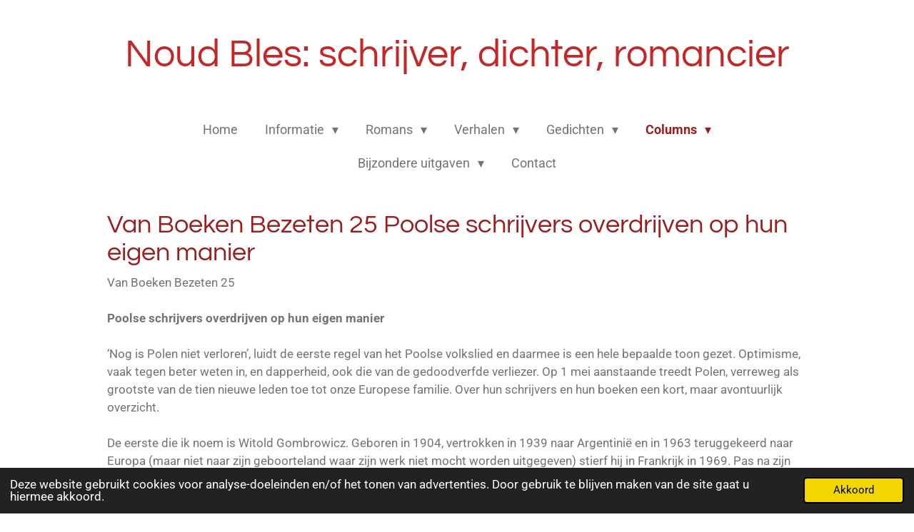

--- FILE ---
content_type: text/html; charset=UTF-8
request_url: https://www.noudbles.nl/columns/columnarchief/van-boeken-bezeten-25-poolse-schrijvers-overdrijven-op-hun-eigen-manier
body_size: 30921
content:
<!DOCTYPE html>
<html lang="nl">
    <head>
        <meta http-equiv="Content-Type" content="text/html; charset=utf-8">
        <meta name="viewport" content="width=device-width, initial-scale=1.0, maximum-scale=5.0">
        <meta http-equiv="X-UA-Compatible" content="IE=edge">
        <link rel="canonical" href="https://www.noudbles.nl/columns/columnarchief/van-boeken-bezeten-25-poolse-schrijvers-overdrijven-op-hun-eigen-manier">
        <link rel="sitemap" type="application/xml" href="https://www.noudbles.nl/sitemap.xml">
        <meta property="og:title" content="Van Boeken Bezeten 25 Poolse schrijvers overdrijven op hun eigen manier / Columnarchief / Columns | Noud Bles">
        <meta property="og:url" content="https://www.noudbles.nl/columns/columnarchief/van-boeken-bezeten-25-poolse-schrijvers-overdrijven-op-hun-eigen-manier">
        <base href="https://www.noudbles.nl/">
        <meta name="description" property="og:description" content="">
                <script nonce="f500692e83033b23cb96759133168fae">
            
            window.JOUWWEB = window.JOUWWEB || {};
            window.JOUWWEB.application = window.JOUWWEB.application || {};
            window.JOUWWEB.application = {"backends":[{"domain":"jouwweb.nl","freeDomain":"jouwweb.site"},{"domain":"webador.com","freeDomain":"webadorsite.com"},{"domain":"webador.de","freeDomain":"webadorsite.com"},{"domain":"webador.fr","freeDomain":"webadorsite.com"},{"domain":"webador.es","freeDomain":"webadorsite.com"},{"domain":"webador.it","freeDomain":"webadorsite.com"},{"domain":"jouwweb.be","freeDomain":"jouwweb.site"},{"domain":"webador.ie","freeDomain":"webadorsite.com"},{"domain":"webador.co.uk","freeDomain":"webadorsite.com"},{"domain":"webador.at","freeDomain":"webadorsite.com"},{"domain":"webador.be","freeDomain":"webadorsite.com"},{"domain":"webador.ch","freeDomain":"webadorsite.com"},{"domain":"webador.ch","freeDomain":"webadorsite.com"},{"domain":"webador.mx","freeDomain":"webadorsite.com"},{"domain":"webador.com","freeDomain":"webadorsite.com"},{"domain":"webador.dk","freeDomain":"webadorsite.com"},{"domain":"webador.se","freeDomain":"webadorsite.com"},{"domain":"webador.no","freeDomain":"webadorsite.com"},{"domain":"webador.fi","freeDomain":"webadorsite.com"},{"domain":"webador.ca","freeDomain":"webadorsite.com"},{"domain":"webador.ca","freeDomain":"webadorsite.com"},{"domain":"webador.pl","freeDomain":"webadorsite.com"},{"domain":"webador.com.au","freeDomain":"webadorsite.com"},{"domain":"webador.nz","freeDomain":"webadorsite.com"}],"editorLocale":"nl-NL","editorTimezone":"Europe\/Amsterdam","editorLanguage":"nl","analytics4TrackingId":"G-E6PZPGE4QM","analyticsDimensions":[],"backendDomain":"www.jouwweb.nl","backendShortDomain":"jouwweb.nl","backendKey":"jouwweb-nl","freeWebsiteDomain":"jouwweb.site","noSsl":false,"build":{"reference":"bdb0db9"},"linkHostnames":["www.jouwweb.nl","www.webador.com","www.webador.de","www.webador.fr","www.webador.es","www.webador.it","www.jouwweb.be","www.webador.ie","www.webador.co.uk","www.webador.at","www.webador.be","www.webador.ch","fr.webador.ch","www.webador.mx","es.webador.com","www.webador.dk","www.webador.se","www.webador.no","www.webador.fi","www.webador.ca","fr.webador.ca","www.webador.pl","www.webador.com.au","www.webador.nz"],"assetsUrl":"https:\/\/assets.jwwb.nl","loginUrl":"https:\/\/www.jouwweb.nl\/inloggen","publishUrl":"https:\/\/www.jouwweb.nl\/v2\/website\/2807729\/publish-proxy","adminUserOrIp":false,"pricing":{"plans":{"lite":{"amount":"700","currency":"EUR"},"pro":{"amount":"1200","currency":"EUR"},"business":{"amount":"2400","currency":"EUR"}},"yearlyDiscount":{"price":{"amount":"0","currency":"EUR"},"ratio":0,"percent":"0%","discountPrice":{"amount":"0","currency":"EUR"},"termPricePerMonth":{"amount":"0","currency":"EUR"},"termPricePerYear":{"amount":"0","currency":"EUR"}}},"hcUrl":{"add-product-variants":"https:\/\/help.jouwweb.nl\/hc\/nl\/articles\/28594307773201","basic-vs-advanced-shipping":"https:\/\/help.jouwweb.nl\/hc\/nl\/articles\/28594268794257","html-in-head":"https:\/\/help.jouwweb.nl\/hc\/nl\/articles\/28594336422545","link-domain-name":"https:\/\/help.jouwweb.nl\/hc\/nl\/articles\/28594325307409","optimize-for-mobile":"https:\/\/help.jouwweb.nl\/hc\/nl\/articles\/28594312927121","seo":"https:\/\/help.jouwweb.nl\/hc\/nl\/sections\/28507243966737","transfer-domain-name":"https:\/\/help.jouwweb.nl\/hc\/nl\/articles\/28594325232657","website-not-secure":"https:\/\/help.jouwweb.nl\/hc\/nl\/articles\/28594252935825"}};
            window.JOUWWEB.brand = {"type":"jouwweb","name":"JouwWeb","domain":"JouwWeb.nl","supportEmail":"support@jouwweb.nl"};
                    
                window.JOUWWEB = window.JOUWWEB || {};
                window.JOUWWEB.websiteRendering = {"locale":"nl-NL","timezone":"Europe\/Amsterdam","routes":{"api\/upload\/product-field":"\/_api\/upload\/product-field","checkout\/cart":"\/winkelwagen","payment":"\/bestelling-afronden\/:publicOrderId","payment\/forward":"\/bestelling-afronden\/:publicOrderId\/forward","public-order":"\/bestelling\/:publicOrderId","checkout\/authorize":"\/winkelwagen\/authorize\/:gateway","wishlist":"\/verlanglijst"}};
                                                    window.JOUWWEB.website = {"id":2807729,"locale":"nl-NL","enabled":true,"title":"Noud Bles","hasTitle":true,"roleOfLoggedInUser":null,"ownerLocale":"nl-NL","plan":"lite","freeWebsiteDomain":"jouwweb.site","backendKey":"jouwweb-nl","currency":"EUR","defaultLocale":"nl-NL","url":"https:\/\/www.noudbles.nl\/","homepageSegmentId":10996087,"category":"website","isOffline":false,"isPublished":true,"locales":["nl-NL"],"allowed":{"ads":true,"credits":false,"externalLinks":true,"slideshow":true,"customDefaultSlideshow":true,"hostedAlbums":false,"moderators":false,"mailboxQuota":1,"statisticsVisitors":true,"statisticsDetailed":false,"statisticsMonths":0,"favicon":false,"password":false,"freeDomains":0,"freeMailAccounts":0,"canUseLanguages":false,"fileUpload":false,"legacyFontSize":false,"webshop":false,"products":-1,"imageText":false,"search":false,"audioUpload":true,"videoUpload":0,"allowDangerousForms":false,"allowHtmlCode":false,"mobileBar":false,"sidebar":false,"poll":false,"allowCustomForms":false,"allowBusinessListing":false,"allowCustomAnalytics":false,"allowAccountingLink":false,"digitalProducts":false,"sitemapElement":true},"mobileBar":{"enabled":false,"theme":"accent","email":{"active":true},"location":{"active":true},"phone":{"active":true},"whatsapp":{"active":false},"social":{"active":false,"network":"facebook"}},"webshop":{"enabled":false,"currency":"EUR","taxEnabled":false,"taxInclusive":true,"vatDisclaimerVisible":false,"orderNotice":null,"orderConfirmation":null,"freeShipping":false,"freeShippingAmount":"0.00","shippingDisclaimerVisible":false,"pickupAllowed":false,"couponAllowed":false,"detailsPageAvailable":true,"socialMediaVisible":false,"termsPage":null,"termsPageUrl":null,"extraTerms":null,"pricingVisible":true,"orderButtonVisible":true,"shippingAdvanced":false,"shippingAdvancedBackEnd":false,"soldOutVisible":true,"backInStockNotificationEnabled":false,"canAddProducts":true,"nextOrderNumber":1,"allowedServicePoints":[],"sendcloudConfigured":false,"sendcloudFallbackPublicKey":"a3d50033a59b4a598f1d7ce7e72aafdf","taxExemptionAllowed":true,"invoiceComment":null,"emptyCartVisible":true,"minimumOrderPrice":null,"productNumbersEnabled":false,"wishlistEnabled":true,"hideTaxOnCart":false},"isTreatedAsWebshop":false};                            window.JOUWWEB.cart = {"products":[],"coupon":null,"shippingCountryCode":null,"shippingChoice":null,"breakdown":[]};                            window.JOUWWEB.scripts = [];                        window.parent.JOUWWEB.colorPalette = window.JOUWWEB.colorPalette;
        </script>
                <title>Van Boeken Bezeten 25 Poolse schrijvers overdrijven op hun eigen manier / Columnarchief / Columns | Noud Bles</title>
                                            <link href="https://assets.jwwb.nl/assets/brand/jouwweb/icon/favicon.png?bust=2299e1307cbb69076146" rel="shortcut icon">                                                <link href="https://assets.jwwb.nl/assets/brand/jouwweb/icon/favicon.png?bust=2299e1307cbb69076146" rel="icon">                                                        <meta name="twitter:card" content="summary">
                                                    <script src="https://plausible.io/js/script.manual.js" nonce="f500692e83033b23cb96759133168fae" data-turbo-track="reload" defer data-domain="shard4.jouwweb.nl"></script>
<link rel="stylesheet" type="text/css" href="https://gfonts.jwwb.nl/css?display=fallback&amp;family=Roboto%3A400%2C700%2C400italic%2C700italic%7CQuestrial%3A400%2C700%2C400italic%2C700italic" nonce="f500692e83033b23cb96759133168fae" data-turbo-track="dynamic">
<script src="https://assets.jwwb.nl/assets/build/website-rendering/nl-NL.js?bust=af8dcdef13a1895089e9" nonce="f500692e83033b23cb96759133168fae" data-turbo-track="reload" defer></script>
<script src="https://assets.jwwb.nl/assets/website-rendering/runtime.cee983c75391f900fb05.js?bust=4ce5de21b577bc4120dd" nonce="f500692e83033b23cb96759133168fae" data-turbo-track="reload" defer></script>
<script src="https://assets.jwwb.nl/assets/website-rendering/812.881ee67943804724d5af.js?bust=78ab7ad7d6392c42d317" nonce="f500692e83033b23cb96759133168fae" data-turbo-track="reload" defer></script>
<script src="https://assets.jwwb.nl/assets/website-rendering/main.5cc2a9179e0462270809.js?bust=47fa63093185ee0400ae" nonce="f500692e83033b23cb96759133168fae" data-turbo-track="reload" defer></script>
<link rel="preload" href="https://assets.jwwb.nl/assets/website-rendering/styles.c611799110a447e67981.css?bust=226f06dc4f39cd5a64cc" as="style">
<link rel="preload" href="https://assets.jwwb.nl/assets/website-rendering/fonts/icons-website-rendering/font/website-rendering.woff2?bust=bd2797014f9452dadc8e" as="font" crossorigin>
<link rel="preconnect" href="https://gfonts.jwwb.nl">
<link rel="stylesheet" type="text/css" href="https://assets.jwwb.nl/assets/website-rendering/styles.c611799110a447e67981.css?bust=226f06dc4f39cd5a64cc" nonce="f500692e83033b23cb96759133168fae" data-turbo-track="dynamic">
<link rel="preconnect" href="https://assets.jwwb.nl">
<link rel="stylesheet" type="text/css" href="https://primary.jwwb.nl/public/q/q/i/temp-kmsrbmyxereqcnkakzpn/style.css?bust=1768824894" nonce="f500692e83033b23cb96759133168fae" data-turbo-track="dynamic">    </head>
    <body
        id="top"
        class="jw-is-no-slideshow jw-header-is-text jw-is-segment-page jw-is-frontend jw-is-no-sidebar jw-is-no-messagebar jw-is-no-touch-device jw-is-no-mobile"
                                    data-jouwweb-page="11270014"
                                                data-jouwweb-segment-id="11270014"
                                                data-jouwweb-segment-type="page"
                                                data-template-threshold="1020"
                                                data-template-name="clean&#x7C;blanco&#x7C;blanco-banner"
                            itemscope
        itemtype="https://schema.org/WebPage"
    >
                                    <meta itemprop="url" content="https://www.noudbles.nl/columns/columnarchief/van-boeken-bezeten-25-poolse-schrijvers-overdrijven-op-hun-eigen-manier">
        <a href="#main-content" class="jw-skip-link">
            Ga direct naar de hoofdinhoud        </a>
        <div class="jw-background"></div>
        <div class="jw-body">
            <div class="jw-mobile-menu jw-mobile-is-text js-mobile-menu">
            <span class="jw-mobile-menu__button jw-mobile-menu__button--dummy"></span>        <div class="jw-mobile-header jw-mobile-header--text">
        <a            class="jw-mobile-header-content"
                            href="/"
                        >
                                        <div class="jw-mobile-text">
                    <span style="color: #c42727;">Noud Bles: schrijver, dichter, romancier</span>                </div>
                    </a>
    </div>

    
            <button
            type="button"
            class="jw-mobile-menu__button jw-mobile-toggle"
            aria-label="Open / sluit menu"
        >
            <span class="jw-icon-burger"></span>
        </button>
    </div>
            <div class="topmenu">
    <header>
        <div class="topmenu-inner js-topbar-content-container">
            <div class="jw-header-logo">
        <div
    class="jw-header jw-header-title-container jw-header-text jw-header-text-toggle"
    data-stylable="true"
>
    <a        id="jw-header-title"
        class="jw-header-title"
                    href="/"
            >
        <span style="color: #c42727;">Noud Bles: schrijver, dichter, romancier</span>    </a>
</div>
</div>
            <nav class="menu jw-menu-copy">
                <ul
    id="jw-menu"
    class="jw-menu jw-menu-horizontal"
            >
            <li
    class="jw-menu-item"
>
        <a        class="jw-menu-link"
        href="/"                                            data-page-link-id="10996087"
                            >
                <span class="">
            Home        </span>
            </a>
                </li>
            <li
    class="jw-menu-item jw-menu-has-submenu"
>
        <a        class="jw-menu-link"
        href="/informatie"                                            data-page-link-id="10996088"
                            >
                <span class="">
            Informatie        </span>
                    <span class="jw-arrow jw-arrow-toplevel"></span>
            </a>
                    <ul
            class="jw-submenu"
                    >
                            <li
    class="jw-menu-item"
>
        <a        class="jw-menu-link"
        href="/informatie/agenda-activiteiten"                                            data-page-link-id="11164693"
                            >
                <span class="">
            Agenda &amp; Activiteiten        </span>
            </a>
                </li>
                            <li
    class="jw-menu-item"
>
        <a        class="jw-menu-link"
        href="/informatie/biografie"                                            data-page-link-id="11135692"
                            >
                <span class="">
            Biografie        </span>
            </a>
                </li>
                            <li
    class="jw-menu-item"
>
        <a        class="jw-menu-link"
        href="/informatie/bibliografie"                                            data-page-link-id="11135696"
                            >
                <span class="">
            Bibliografie        </span>
            </a>
                </li>
                    </ul>
        </li>
            <li
    class="jw-menu-item jw-menu-has-submenu"
>
        <a        class="jw-menu-link"
        href="/romans"                                            data-page-link-id="11122515"
                            >
                <span class="">
            Romans        </span>
                    <span class="jw-arrow jw-arrow-toplevel"></span>
            </a>
                    <ul
            class="jw-submenu"
                    >
                            <li
    class="jw-menu-item"
>
        <a        class="jw-menu-link"
        href="/romans/de-barokjager"                                            data-page-link-id="11079198"
                            >
                <span class="">
            De barokjager        </span>
            </a>
                </li>
                            <li
    class="jw-menu-item"
>
        <a        class="jw-menu-link"
        href="/romans/de-weelde"                                            data-page-link-id="11079205"
                            >
                <span class="">
            De Weelde        </span>
            </a>
                </li>
                            <li
    class="jw-menu-item jw-menu-has-submenu"
>
        <a        class="jw-menu-link"
        href="/romans/de-poolse-weg"                                            data-page-link-id="11079269"
                            >
                <span class="">
            De Poolse weg        </span>
                    <span class="jw-arrow"></span>
            </a>
                    <ul
            class="jw-submenu"
                    >
                            <li
    class="jw-menu-item"
>
        <a        class="jw-menu-link"
        href="/romans/de-poolse-weg/de-poolse-weg-leeskringtekst"                                            data-page-link-id="11751876"
                            >
                <span class="">
            De Poolse weg leeskringtekst        </span>
            </a>
                </li>
                    </ul>
        </li>
                            <li
    class="jw-menu-item"
>
        <a        class="jw-menu-link"
        href="/romans/bevrijdingsvuur"                                            data-page-link-id="11091474"
                            >
                <span class="">
            Bevrijdingsvuur        </span>
            </a>
                </li>
                            <li
    class="jw-menu-item jw-menu-has-submenu"
>
        <a        class="jw-menu-link"
        href="/romans/de-gelukkige-roofvogel"                                            data-page-link-id="10996835"
                            >
                <span class="">
            De gelukkige roofvogel        </span>
                    <span class="jw-arrow"></span>
            </a>
                    <ul
            class="jw-submenu"
                    >
                            <li
    class="jw-menu-item"
>
        <a        class="jw-menu-link"
        href="/romans/de-gelukkige-roofvogel/de-gelukkige-roofvogel-leeskringtekst"                                            data-page-link-id="11317498"
                            >
                <span class="">
            De gelukkige roofvogel leeskringtekst        </span>
            </a>
                </li>
                    </ul>
        </li>
                            <li
    class="jw-menu-item jw-menu-has-submenu"
>
        <a        class="jw-menu-link"
        href="/romans/de-verborgen-hand"                                            data-page-link-id="11079220"
                            >
                <span class="">
            De verborgen hand        </span>
                    <span class="jw-arrow"></span>
            </a>
                    <ul
            class="jw-submenu"
                    >
                            <li
    class="jw-menu-item"
>
        <a        class="jw-menu-link"
        href="/romans/de-verborgen-hand/de-verborgen-hand-leeskringtekst"                                            data-page-link-id="11490617"
                            >
                <span class="">
            De verborgen hand leeskringtekst        </span>
            </a>
                </li>
                    </ul>
        </li>
                            <li
    class="jw-menu-item"
>
        <a        class="jw-menu-link"
        href="/romans/zoons-zonder-vader"                                            data-page-link-id="11079225"
                            >
                <span class="">
            Zoons zonder vader        </span>
            </a>
                </li>
                            <li
    class="jw-menu-item jw-menu-has-submenu"
>
        <a        class="jw-menu-link"
        href="/romans/een-stad-van-woorden"                                            data-page-link-id="17137766"
                            >
                <span class="">
            Een stad van woorden        </span>
                    <span class="jw-arrow"></span>
            </a>
                    <ul
            class="jw-submenu"
                    >
                            <li
    class="jw-menu-item"
>
        <a        class="jw-menu-link"
        href="/romans/een-stad-van-woorden/short-story-wittenberg-een-stad-van-woorden"                                            data-page-link-id="21559845"
                            >
                <span class="">
            Short Story Wittenberg Een stad van woorden        </span>
            </a>
                </li>
                            <li
    class="jw-menu-item"
>
        <a        class="jw-menu-link"
        href="/romans/een-stad-van-woorden/noud-bles-bouwen-aan-een-stad-van-woorden"                                            data-page-link-id="22445563"
                            >
                <span class="">
            Noud Bles: bouwen aan Een stad van woorden        </span>
            </a>
                </li>
                            <li
    class="jw-menu-item"
>
        <a        class="jw-menu-link"
        href="/romans/een-stad-van-woorden/prijs-voor-de-beste-klimaatzin"                                            data-page-link-id="22825902"
                            >
                <span class="">
            Prijs voor de beste klimaatzin        </span>
            </a>
                </li>
                            <li
    class="jw-menu-item"
>
        <a        class="jw-menu-link"
        href="/romans/een-stad-van-woorden/de-verhalenverteller-door-wim-huijser"                                            data-page-link-id="23182930"
                            >
                <span class="">
            De verhalenverteller door Wim Huijser        </span>
            </a>
                </li>
                    </ul>
        </li>
                    </ul>
        </li>
            <li
    class="jw-menu-item jw-menu-has-submenu"
>
        <a        class="jw-menu-link"
        href="/verhalen"                                            data-page-link-id="11125697"
                            >
                <span class="">
            Verhalen        </span>
                    <span class="jw-arrow jw-arrow-toplevel"></span>
            </a>
                    <ul
            class="jw-submenu"
                    >
                            <li
    class="jw-menu-item"
>
        <a        class="jw-menu-link"
        href="/verhalen/het-model-van-de-wereld-1"                                            data-page-link-id="27568321"
                            >
                <span class="">
            Het model van de wereld        </span>
            </a>
                </li>
                            <li
    class="jw-menu-item"
>
        <a        class="jw-menu-link"
        href="/verhalen/venus-lorelei-waaldijk"                                            data-page-link-id="11126022"
                            >
                <span class="">
            Venus Lorelei Waaldijk        </span>
            </a>
                </li>
                            <li
    class="jw-menu-item"
>
        <a        class="jw-menu-link"
        href="/verhalen/knooppunt-van-hemel-en-hel"                                            data-page-link-id="11125974"
                            >
                <span class="">
            Knooppunt van hemel en hel        </span>
            </a>
                </li>
                            <li
    class="jw-menu-item"
>
        <a        class="jw-menu-link"
        href="/verhalen/het-anatomisch-museum-en-andere-verhalen-1-en-2"                                            data-page-link-id="11125965"
                            >
                <span class="">
            Het Anatomisch Museum en andere verhalen 1 en 2        </span>
            </a>
                </li>
                            <li
    class="jw-menu-item"
>
        <a        class="jw-menu-link"
        href="/verhalen/brieven-onder-nummer"                                            data-page-link-id="11255239"
                            >
                <span class="">
            Brieven onder nummer        </span>
            </a>
                </li>
                            <li
    class="jw-menu-item"
>
        <a        class="jw-menu-link"
        href="/verhalen/bij-ibis"                                            data-page-link-id="11125980"
                            >
                <span class="">
            Bij Ibis!        </span>
            </a>
                </li>
                            <li
    class="jw-menu-item"
>
        <a        class="jw-menu-link"
        href="/verhalen/faust-aan-de-waal"                                            data-page-link-id="11125989"
                            >
                <span class="">
            Faust aan de Waal        </span>
            </a>
                </li>
                            <li
    class="jw-menu-item"
>
        <a        class="jw-menu-link"
        href="/verhalen/mythen-en-wondergeboorten"                                            data-page-link-id="11125993"
                            >
                <span class="">
            Mythen en wondergeboorten        </span>
            </a>
                </li>
                            <li
    class="jw-menu-item jw-menu-has-submenu"
>
        <a        class="jw-menu-link"
        href="/verhalen/verhalen-in-buehne"                                            data-page-link-id="11126010"
                            >
                <span class="">
            Verhalen in Bühne        </span>
                    <span class="jw-arrow"></span>
            </a>
                    <ul
            class="jw-submenu"
                    >
                            <li
    class="jw-menu-item"
>
        <a        class="jw-menu-link"
        href="/verhalen/verhalen-in-buehne/de-amandelkern-van-mata-hari"                                            data-page-link-id="27756385"
                            >
                <span class="">
            De amandelkern van Mata Hari        </span>
            </a>
                </li>
                    </ul>
        </li>
                            <li
    class="jw-menu-item"
>
        <a        class="jw-menu-link"
        href="/verhalen/verhalen-elders"                                            data-page-link-id="11126029"
                            >
                <span class="">
            Verhalen elders        </span>
            </a>
                </li>
                            <li
    class="jw-menu-item"
>
        <a        class="jw-menu-link"
        href="/verhalen/mijn-verhalenbank"                                            data-page-link-id="11126037"
                            >
                <span class="">
            Mijn verhalenbank        </span>
            </a>
                </li>
                    </ul>
        </li>
            <li
    class="jw-menu-item jw-menu-has-submenu"
>
        <a        class="jw-menu-link"
        href="/gedichten"                                            data-page-link-id="11122523"
                            >
                <span class="">
            Gedichten        </span>
                    <span class="jw-arrow jw-arrow-toplevel"></span>
            </a>
                    <ul
            class="jw-submenu"
                    >
                            <li
    class="jw-menu-item"
>
        <a        class="jw-menu-link"
        href="/gedichten/eerste-en-laatste-gedicht"                                            data-page-link-id="11125767"
                            >
                <span class="">
            Eerste en laatste gedicht        </span>
            </a>
                </li>
                            <li
    class="jw-menu-item jw-menu-has-submenu"
>
        <a        class="jw-menu-link"
        href="/gedichten/opmerkelijke-gedichten"                                            data-page-link-id="11255973"
                            >
                <span class="">
            Opmerkelijke gedichten        </span>
                    <span class="jw-arrow"></span>
            </a>
                    <ul
            class="jw-submenu"
                    >
                            <li
    class="jw-menu-item"
>
        <a        class="jw-menu-link"
        href="/gedichten/opmerkelijke-gedichten/gedichten-in-buehne"                                            data-page-link-id="29408024"
                            >
                <span class="">
            Gedichten in Bühne        </span>
            </a>
                </li>
                            <li
    class="jw-menu-item"
>
        <a        class="jw-menu-link"
        href="/gedichten/opmerkelijke-gedichten/bevrijdingsgedicht-lingewaard-2025"                                            data-page-link-id="28184373"
                            >
                <span class="">
            Bevrijdingsgedicht Lingewaard 2025        </span>
            </a>
                </li>
                            <li
    class="jw-menu-item"
>
        <a        class="jw-menu-link"
        href="/gedichten/opmerkelijke-gedichten/vreemde-vogel"                                            data-page-link-id="29998356"
                            >
                <span class="">
            Vreemde vogel        </span>
            </a>
                </li>
                    </ul>
        </li>
                            <li
    class="jw-menu-item jw-menu-has-submenu"
>
        <a        class="jw-menu-link"
        href="/gedichten/bloemlezingen"                                            data-page-link-id="11125805"
                            >
                <span class="">
            Bloemlezingen        </span>
                    <span class="jw-arrow"></span>
            </a>
                    <ul
            class="jw-submenu"
                    >
                            <li
    class="jw-menu-item"
>
        <a        class="jw-menu-link"
        href="/gedichten/bloemlezingen/de-einders-tegemoet"                                            data-page-link-id="11364249"
                            >
                <span class="">
            De einders tegemoet        </span>
            </a>
                </li>
                            <li
    class="jw-menu-item"
>
        <a        class="jw-menu-link"
        href="/gedichten/bloemlezingen/nijmeegse-inkt"                                            data-page-link-id="11364228"
                            >
                <span class="">
            Nijmeegse inkt        </span>
            </a>
                </li>
                            <li
    class="jw-menu-item"
>
        <a        class="jw-menu-link"
        href="/gedichten/bloemlezingen/nijmegen-navel-van-t-land"                                            data-page-link-id="11125812"
                            >
                <span class="">
            Nijmegen, navel van &#039;t land        </span>
            </a>
                </li>
                            <li
    class="jw-menu-item"
>
        <a        class="jw-menu-link"
        href="/gedichten/bloemlezingen/wie-ik-ben"                                            data-page-link-id="11125894"
                            >
                <span class="">
            Wie ik ben        </span>
            </a>
                </li>
                            <li
    class="jw-menu-item"
>
        <a        class="jw-menu-link"
        href="/gedichten/bloemlezingen/tuin-de-villa-handschrift"                                            data-page-link-id="11125857"
                            >
                <span class="">
            Tuin de Villa - Handschrift        </span>
            </a>
                </li>
                            <li
    class="jw-menu-item"
>
        <a        class="jw-menu-link"
        href="/gedichten/bloemlezingen/langs-brede-rivieren"                                            data-page-link-id="11125826"
                            >
                <span class="">
            Langs brede rivieren        </span>
            </a>
                </li>
                            <li
    class="jw-menu-item"
>
        <a        class="jw-menu-link"
        href="/gedichten/bloemlezingen/een-zwaluw-maakt-geen-zomer"                                            data-page-link-id="11125849"
                            >
                <span class="">
            Eén zwaluw maakt geen zomer        </span>
            </a>
                </li>
                            <li
    class="jw-menu-item"
>
        <a        class="jw-menu-link"
        href="/gedichten/bloemlezingen/handenvol-donker"                                            data-page-link-id="11676938"
                            >
                <span class="">
            Handenvol donker        </span>
            </a>
                </li>
                            <li
    class="jw-menu-item"
>
        <a        class="jw-menu-link"
        href="/gedichten/bloemlezingen/oneindig-is-het-land"                                            data-page-link-id="21458669"
                            >
                <span class="">
            Oneindig is het land        </span>
            </a>
                </li>
                            <li
    class="jw-menu-item"
>
        <a        class="jw-menu-link"
        href="/gedichten/bloemlezingen/vier-seizoenen-in-gendt-1"                                            data-page-link-id="23088325"
                            >
                <span class="">
            Vier seizoenen in Gendt        </span>
            </a>
                </li>
                            <li
    class="jw-menu-item"
>
        <a        class="jw-menu-link"
        href="/gedichten/bloemlezingen/diverse-bloemlezingen"                                            data-page-link-id="11125936"
                            >
                <span class="">
            Diverse bloemlezingen        </span>
            </a>
                </li>
                    </ul>
        </li>
                            <li
    class="jw-menu-item jw-menu-has-submenu"
>
        <a        class="jw-menu-link"
        href="/gedichten/wij-leven"                                            data-page-link-id="13225703"
                            >
                <span class="">
            Wij Leven        </span>
                    <span class="jw-arrow"></span>
            </a>
                    <ul
            class="jw-submenu"
                    >
                            <li
    class="jw-menu-item"
>
        <a        class="jw-menu-link"
        href="/gedichten/wij-leven/lofzang-op-het-leven-andreas-van-rompaey"                                            data-page-link-id="22446075"
                            >
                <span class="">
            Lofzang op het leven - Andreas Van Rompaey        </span>
            </a>
                </li>
                            <li
    class="jw-menu-item"
>
        <a        class="jw-menu-link"
        href="/gedichten/wij-leven/wij-leven-in-de-toren-van-bemmel"                                            data-page-link-id="13970790"
                            >
                <span class="">
            Wij leven in De Toren van Bemmel        </span>
            </a>
                </li>
                    </ul>
        </li>
                            <li
    class="jw-menu-item"
>
        <a        class="jw-menu-link"
        href="/gedichten/vier-seizoenen-in-gendt"                                            data-page-link-id="22909535"
                            >
                <span class="">
            Vier seizoenen in Gendt        </span>
            </a>
                </li>
                            <li
    class="jw-menu-item"
>
        <a        class="jw-menu-link"
        href="/gedichten/gedichten-zijn-woorden"                                            data-page-link-id="11125786"
                            >
                <span class="">
            Gedichten zijn woorden        </span>
            </a>
                </li>
                            <li
    class="jw-menu-item"
>
        <a        class="jw-menu-link"
        href="/gedichten/schijngestalten"                                            data-page-link-id="11125800"
                            >
                <span class="">
            Schijngestalten        </span>
            </a>
                </li>
                            <li
    class="jw-menu-item"
>
        <a        class="jw-menu-link"
        href="/gedichten/oekrainegedichten"                                            data-page-link-id="11125868"
                            >
                <span class="">
            Oekraïnegedichten        </span>
            </a>
                </li>
                            <li
    class="jw-menu-item"
>
        <a        class="jw-menu-link"
        href="/gedichten/waalweemoed"                                            data-page-link-id="11125908"
                            >
                <span class="">
            Waalweemoed        </span>
            </a>
                </li>
                            <li
    class="jw-menu-item"
>
        <a        class="jw-menu-link"
        href="/gedichten/valnacht"                                            data-page-link-id="11125917"
                            >
                <span class="">
            Valnacht        </span>
            </a>
                </li>
                            <li
    class="jw-menu-item"
>
        <a        class="jw-menu-link"
        href="/gedichten/stroom"                                            data-page-link-id="15390952"
                            >
                <span class="">
            Stroom        </span>
            </a>
                </li>
                            <li
    class="jw-menu-item"
>
        <a        class="jw-menu-link"
        href="/gedichten/eindejaarsgedicht"                                            data-page-link-id="11125927"
                            >
                <span class="">
            Eindejaarsgedicht        </span>
            </a>
                </li>
                    </ul>
        </li>
            <li
    class="jw-menu-item jw-menu-has-submenu jw-menu-is-active"
>
        <a        class="jw-menu-link js-active-menu-item"
        href="/columns"                                            data-page-link-id="11125702"
                            >
                <span class="">
            Columns        </span>
                    <span class="jw-arrow jw-arrow-toplevel"></span>
            </a>
                    <ul
            class="jw-submenu"
                    >
                            <li
    class="jw-menu-item jw-menu-has-submenu jw-menu-is-active"
>
        <a        class="jw-menu-link js-active-menu-item"
        href="/columns/columnarchief"                                            data-page-link-id="11256973"
                            >
                <span class="">
            Columnarchief        </span>
                    <span class="jw-arrow"></span>
            </a>
                    <ul
            class="jw-submenu"
                    >
                            <li
    class="jw-menu-item"
>
        <a        class="jw-menu-link"
        href="/columns/columnarchief/overzicht-columns-1-t-m-104"                                            data-page-link-id="11432322"
                            >
                <span class="">
            Overzicht columns 1 t.m. 104        </span>
            </a>
                </li>
                            <li
    class="jw-menu-item"
>
        <a        class="jw-menu-link"
        href="/columns/columnarchief/van-boeken-bezeten-1-de-nieuwe-boekhandel"                                            data-page-link-id="11257122"
                            >
                <span class="">
            Van Boeken Bezeten 1 De nieuwe Boekhandel        </span>
            </a>
                </li>
                            <li
    class="jw-menu-item"
>
        <a        class="jw-menu-link"
        href="/columns/columnarchief/van-boeken-bezeten-2-hoe-koop-ik-een-boek"                                            data-page-link-id="11257138"
                            >
                <span class="">
            Van Boeken Bezeten 2 Hoe koop ik een boek?        </span>
            </a>
                </li>
                            <li
    class="jw-menu-item"
>
        <a        class="jw-menu-link"
        href="/columns/columnarchief/van-boeken-bezeten-3-een-minuut-voor-margriet"                                            data-page-link-id="11257168"
                            >
                <span class="">
            Van Boeken Bezeten 3 Eén minuut voor Margriet        </span>
            </a>
                </li>
                            <li
    class="jw-menu-item"
>
        <a        class="jw-menu-link"
        href="/columns/columnarchief/van-boeken-bezeten-4-de-sokken-bij-tolstoi"                                            data-page-link-id="11257298"
                            >
                <span class="">
            Van Boeken Bezeten 4 De sokken bij Tolstoi        </span>
            </a>
                </li>
                            <li
    class="jw-menu-item"
>
        <a        class="jw-menu-link"
        href="/columns/columnarchief/van-boeken-bezeten-5-op-reis-naar-de-verloren-tijd-1"                                            data-page-link-id="11269422"
                            >
                <span class="">
            Van Boeken Bezeten 5 Op reis naar de verloren tijd 1        </span>
            </a>
                </li>
                            <li
    class="jw-menu-item"
>
        <a        class="jw-menu-link"
        href="/columns/columnarchief/van-boeken-bezeten-6-op-reis-naar-de-verloren-tijd-2"                                            data-page-link-id="11269442"
                            >
                <span class="">
            Van Boeken Bezeten 6 Op reis naar de verloren tijd 2        </span>
            </a>
                </li>
                            <li
    class="jw-menu-item"
>
        <a        class="jw-menu-link"
        href="/columns/columnarchief/van-boeken-bezeten-7-voorbij-die-mooie-zomer"                                            data-page-link-id="11269471"
                            >
                <span class="">
            Van Boeken Bezeten 7 Voorbij die mooie zomer        </span>
            </a>
                </li>
                            <li
    class="jw-menu-item"
>
        <a        class="jw-menu-link"
        href="/columns/columnarchief/van-boeken-bezeten-8-nobelprijs-literatuur-2002-naar-hongaarse-overlevingskunstenaar-imre-kertesz"                                            data-page-link-id="11269505"
                            >
                <span class="">
            Van Boeken Bezeten 8 Nobelprijs literatuur 2002 naar Hongaarse overlevingskunstenaar Imre Kertész        </span>
            </a>
                </li>
                            <li
    class="jw-menu-item"
>
        <a        class="jw-menu-link"
        href="/columns/columnarchief/van-boeken-bezeten-9-de-nobelprijswinnaar-lezen"                                            data-page-link-id="11269541"
                            >
                <span class="">
            Van Boeken Bezeten 9 De Nobelprijswinnaar lezen        </span>
            </a>
                </li>
                            <li
    class="jw-menu-item"
>
        <a        class="jw-menu-link"
        href="/columns/columnarchief/van-boeken-bezeten-10-makine-meesterlijke-muziek"                                            data-page-link-id="11269553"
                            >
                <span class="">
            Van Boeken Bezeten 10 Makine: Meesterlijke Muziek        </span>
            </a>
                </li>
                            <li
    class="jw-menu-item"
>
        <a        class="jw-menu-link"
        href="/columns/columnarchief/van-boeken-bezeten-11-wie-vrede-wil"                                            data-page-link-id="11269568"
                            >
                <span class="">
            Van Boeken Bezeten 11 Wie vrede wil        </span>
            </a>
                </li>
                            <li
    class="jw-menu-item"
>
        <a        class="jw-menu-link"
        href="/columns/columnarchief/van-boeken-bezeten-12-styx-leven-en-dood-in-de-letteren"                                            data-page-link-id="11269607"
                            >
                <span class="">
            Van Boeken Bezeten 12 Styx, leven en dood in de letteren        </span>
            </a>
                </li>
                            <li
    class="jw-menu-item"
>
        <a        class="jw-menu-link"
        href="/columns/columnarchief/van-boeken-bezeten-13-arabische-nachten"                                            data-page-link-id="11269625"
                            >
                <span class="">
            Van Boeken Bezeten 13 Arabische nachten        </span>
            </a>
                </li>
                            <li
    class="jw-menu-item"
>
        <a        class="jw-menu-link"
        href="/columns/columnarchief/van-boeken-bezeten-14-schaak-remise-en-mat-drie-schaaknovellen"                                            data-page-link-id="11269660"
                            >
                <span class="">
            Van Boeken Bezeten 14 Schaak, remise en mat, drie schaaknovellen        </span>
            </a>
                </li>
                            <li
    class="jw-menu-item"
>
        <a        class="jw-menu-link"
        href="/columns/columnarchief/van-boeken-bezeten-15-reizen-met-boeken"                                            data-page-link-id="11269727"
                            >
                <span class="">
            Van Boeken Bezeten 15 Reizen met boeken        </span>
            </a>
                </li>
                            <li
    class="jw-menu-item"
>
        <a        class="jw-menu-link"
        href="/columns/columnarchief/van-boeken-bezeten-16-op-zoek-naar-de-verloren-tijd-3"                                            data-page-link-id="11269752"
                            >
                <span class="">
            Van Boeken Bezeten 16 Op zoek naar de verloren tijd 3        </span>
            </a>
                </li>
                            <li
    class="jw-menu-item"
>
        <a        class="jw-menu-link"
        href="/columns/columnarchief/van-boeken-bezeten-17-honderdduizend"                                            data-page-link-id="11269785"
                            >
                <span class="">
            Van Boeken Bezeten 17 Honderdduizend        </span>
            </a>
                </li>
                            <li
    class="jw-menu-item"
>
        <a        class="jw-menu-link"
        href="/columns/columnarchief/van-boeken-bezeten-18-hongaarse-golf"                                            data-page-link-id="11269807"
                            >
                <span class="">
            Van Boeken Bezeten 18 Hongaarse golf        </span>
            </a>
                </li>
                            <li
    class="jw-menu-item"
>
        <a        class="jw-menu-link"
        href="/columns/columnarchief/van-boeken-bezeten-19-boeken-voor-verzamelaars"                                            data-page-link-id="11269836"
                            >
                <span class="">
            Van Boeken Bezeten 19 Boeken voor verzamelaars        </span>
            </a>
                </li>
                            <li
    class="jw-menu-item"
>
        <a        class="jw-menu-link"
        href="/columns/columnarchief/van-boeken-bezeten-20-de-monstergolf"                                            data-page-link-id="11269853"
                            >
                <span class="">
            Van Boeken Bezeten 20 De monstergolf        </span>
            </a>
                </li>
                            <li
    class="jw-menu-item"
>
        <a        class="jw-menu-link"
        href="/columns/columnarchief/van-boeken-bezeten-21-marguerite-marguerite"                                            data-page-link-id="11269874"
                            >
                <span class="">
            Van Boeken Bezeten 21 Marguerite &amp; Marguerite        </span>
            </a>
                </li>
                            <li
    class="jw-menu-item"
>
        <a        class="jw-menu-link"
        href="/columns/columnarchief/van-boeken-bezeten-22-de-boekenvriend"                                            data-page-link-id="11269902"
                            >
                <span class="">
            Van Boeken Bezeten 22 De boekenvriend        </span>
            </a>
                </li>
                            <li
    class="jw-menu-item"
>
        <a        class="jw-menu-link"
        href="/columns/columnarchief/van-boeken-bezeten-23-russen"                                            data-page-link-id="11269947"
                            >
                <span class="">
            Van Boeken Bezeten 23 Russen        </span>
            </a>
                </li>
                            <li
    class="jw-menu-item"
>
        <a        class="jw-menu-link"
        href="/columns/columnarchief/van-boeken-bezeten-24-de-omslag"                                            data-page-link-id="11269991"
                            >
                <span class="">
            Van Boeken Bezeten 24 De omslag        </span>
            </a>
                </li>
                            <li
    class="jw-menu-item jw-menu-is-active"
>
        <a        class="jw-menu-link js-active-menu-item"
        href="/columns/columnarchief/van-boeken-bezeten-25-poolse-schrijvers-overdrijven-op-hun-eigen-manier"                                            data-page-link-id="11270014"
                            >
                <span class="">
            Van Boeken Bezeten 25 Poolse schrijvers overdrijven op hun eigen manier        </span>
            </a>
                </li>
                            <li
    class="jw-menu-item"
>
        <a        class="jw-menu-link"
        href="/columns/columnarchief/van-boeken-bezeten-26-tsjechische-literatuur-bestaat-niet"                                            data-page-link-id="11270023"
                            >
                <span class="">
            Van Boeken Bezeten 26 Tsjechische literatuur bestaat niet        </span>
            </a>
                </li>
                            <li
    class="jw-menu-item"
>
        <a        class="jw-menu-link"
        href="/columns/columnarchief/van-boeken-bezeten-27-drie-keer-het-boekenboek"                                            data-page-link-id="11270026"
                            >
                <span class="">
            Van Boeken Bezeten 27 Drie keer het Boekenboek        </span>
            </a>
                </li>
                            <li
    class="jw-menu-item"
>
        <a        class="jw-menu-link"
        href="/columns/columnarchief/van-boeken-bezeten-28-de-waarde-van-de-dode-ziel"                                            data-page-link-id="11270050"
                            >
                <span class="">
            Van Boeken Bezeten 28 De waarde van de dode ziel        </span>
            </a>
                </li>
                            <li
    class="jw-menu-item"
>
        <a        class="jw-menu-link"
        href="/columns/columnarchief/van-boeken-bezeten-29-anton-pawlowitsj-tsjechow-honderd-jaar-na-zijn-dood-springlevend-1"                                            data-page-link-id="11270081"
                            >
                <span class="">
            Van Boeken Bezeten 29 Anton Pawlowitsj Tsjechow, honderd jaar na zijn dood springlevend 1        </span>
            </a>
                </li>
                            <li
    class="jw-menu-item"
>
        <a        class="jw-menu-link"
        href="/columns/columnarchief/van-boeken-bezeten-30-anton-pawlowitsj-tsjechow-honderd-jaar-na-zijn-dood-springlevend-2"                                            data-page-link-id="11270122"
                            >
                <span class="">
            Van Boeken Bezeten 30 Anton Pawlowitsj Tsjechow, honderd jaar na zijn dood springlevend 2        </span>
            </a>
                </li>
                            <li
    class="jw-menu-item"
>
        <a        class="jw-menu-link"
        href="/columns/columnarchief/van-boeken-bezeten-31-boekenhotel-doldersum"                                            data-page-link-id="11270138"
                            >
                <span class="">
            Van Boeken Bezeten 31 Boekenhotel Doldersum        </span>
            </a>
                </li>
                            <li
    class="jw-menu-item"
>
        <a        class="jw-menu-link"
        href="/columns/columnarchief/van-boeken-bezeten-32-de-nobelprijs-naar-een-vrouw-wat-voor-een"                                            data-page-link-id="11270180"
                            >
                <span class="">
            Van Boeken Bezeten 32 De Nobelprijs naar een vrouw, wat voor een?        </span>
            </a>
                </li>
                            <li
    class="jw-menu-item"
>
        <a        class="jw-menu-link"
        href="/columns/columnarchief/van-boeken-bezeten-33-hongaars-dessert"                                            data-page-link-id="11270207"
                            >
                <span class="">
            Van Boeken Bezeten 33 Hongaars dessert        </span>
            </a>
                </li>
                            <li
    class="jw-menu-item"
>
        <a        class="jw-menu-link"
        href="/columns/columnarchief/van-boeken-bezeten-34-slowakije-en-slovenie-twee-keer-de-achterhoek-in-europa"                                            data-page-link-id="11270261"
                            >
                <span class="">
            Van Boeken Bezeten 34 Slowakije en Slovenië: Twee keer de Achterhoek in Europa        </span>
            </a>
                </li>
                            <li
    class="jw-menu-item"
>
        <a        class="jw-menu-link"
        href="/columns/columnarchief/van-boeken-bezeten-35-het-portret-in-de-literatuur"                                            data-page-link-id="11270285"
                            >
                <span class="">
            Van Boeken Bezeten 35 Het portret in de literatuur        </span>
            </a>
                </li>
                            <li
    class="jw-menu-item"
>
        <a        class="jw-menu-link"
        href="/columns/columnarchief/van-boeken-bezeten-36-het-korte-verhaal-is-helemaal-terug-van-nooit-weggeweest"                                            data-page-link-id="11270310"
                            >
                <span class="">
            Van Boeken Bezeten 36 Het korte verhaal is helemaal terug van nooit weggeweest        </span>
            </a>
                </li>
                            <li
    class="jw-menu-item"
>
        <a        class="jw-menu-link"
        href="/columns/columnarchief/van-boeken-bezeten-37-oude-schrijvers-gaan-niet-dood-theun-de-vries-1907-2005"                                            data-page-link-id="11270321"
                            >
                <span class="">
            Van Boeken Bezeten 37 Oude schrijvers gaan niet dood, Theun de Vries 1907 - 2005        </span>
            </a>
                </li>
                            <li
    class="jw-menu-item"
>
        <a        class="jw-menu-link"
        href="/columns/columnarchief/van-boeken-bezeten-38-leesreizen-en-reislezen-over-het-genot-en-het-gevaar-van-lezen-en-reizen"                                            data-page-link-id="11270401"
                            >
                <span class="">
            Van Boeken Bezeten 38 Leesreizen en reislezen, over het genot en het gevaar van lezen en reizen        </span>
            </a>
                </li>
                            <li
    class="jw-menu-item"
>
        <a        class="jw-menu-link"
        href="/columns/columnarchief/van-boeken-bezeten-39-drie-meesterwerken"                                            data-page-link-id="11270418"
                            >
                <span class="">
            Van Boeken Bezeten 39 Drie meesterwerken        </span>
            </a>
                </li>
                            <li
    class="jw-menu-item"
>
        <a        class="jw-menu-link"
        href="/columns/columnarchief/van-boeken-bezeten-40-mijn-nachten-met-tsjechov"                                            data-page-link-id="11270457"
                            >
                <span class="">
            Van Boeken Bezeten 40 Mijn nachten met Tsjechov        </span>
            </a>
                </li>
                            <li
    class="jw-menu-item"
>
        <a        class="jw-menu-link"
        href="/columns/columnarchief/van-boeken-bezeten-41-bredevoort-boekenbedevaartsoord"                                            data-page-link-id="11270469"
                            >
                <span class="">
            Van Boeken Bezeten 41 Bredevoort, boekenbedevaartsoord        </span>
            </a>
                </li>
                            <li
    class="jw-menu-item"
>
        <a        class="jw-menu-link"
        href="/columns/columnarchief/van-boeken-bezeten-42-boeken-over-boeken-in-gendt"                                            data-page-link-id="11270833"
                            >
                <span class="">
            Van Boeken Bezeten 42 Boeken over boeken in Gendt        </span>
            </a>
                </li>
                            <li
    class="jw-menu-item"
>
        <a        class="jw-menu-link"
        href="/columns/columnarchief/van-boeken-bezeten-43-het-verdriet-van-hongarije-over-peter-esterhazy-en-het-verraad-van-zijn-vader"                                            data-page-link-id="11270994"
                            >
                <span class="">
            Van Boeken Bezeten 43 Het verdriet van Hongarije, over Péter  Esterházy en het verraad van zijn vade        </span>
            </a>
                </li>
                            <li
    class="jw-menu-item"
>
        <a        class="jw-menu-link"
        href="/columns/columnarchief/van-boeken-bezeten-44-prijzen-prees-geprezen"                                            data-page-link-id="11271004"
                            >
                <span class="">
            Van Boeken Bezeten 44 Prijzen, prees, geprezen        </span>
            </a>
                </li>
                            <li
    class="jw-menu-item"
>
        <a        class="jw-menu-link"
        href="/columns/columnarchief/van-boeken-bezeten-45-twee-topgeschenken-in-de-cadeaumaand"                                            data-page-link-id="11271108"
                            >
                <span class="">
            Van Boeken Bezeten 45 Twee topgeschenken in de cadeaumaand        </span>
            </a>
                </li>
                            <li
    class="jw-menu-item"
>
        <a        class="jw-menu-link"
        href="/columns/columnarchief/van-boeken-bezeten-46-op-zoek-naar-de-baltische-literatuur-een-gebruiksaanwijzing"                                            data-page-link-id="11271119"
                            >
                <span class="">
            Van Boeken Bezeten 46 Op zoek naar de Baltische literatuur, een gebruiksaanwijzing        </span>
            </a>
                </li>
                            <li
    class="jw-menu-item"
>
        <a        class="jw-menu-link"
        href="/columns/columnarchief/van-boeken-bezeten-47-neem-de-tijd-lees-een-tijdschrift"                                            data-page-link-id="11271139"
                            >
                <span class="">
            Van Boeken Bezeten 47 Neem de tijd, lees een tijdschrift        </span>
            </a>
                </li>
                            <li
    class="jw-menu-item"
>
        <a        class="jw-menu-link"
        href="/columns/columnarchief/van-boeken-bezeten-48-literatuur-en-muziek-een-relatie"                                            data-page-link-id="11271174"
                            >
                <span class="">
            Van Boeken Bezeten 48 Literatuur en muziek, een relatie?        </span>
            </a>
                </li>
                            <li
    class="jw-menu-item"
>
        <a        class="jw-menu-link"
        href="/columns/columnarchief/van-boeken-bezeten-49-literatuur-en-muziek-hoofd-hart-mozart"                                            data-page-link-id="11271199"
                            >
                <span class="">
            Van Boeken Bezeten 49 Literatuur en muziek: hoofd, hart, Mozart        </span>
            </a>
                </li>
                            <li
    class="jw-menu-item"
>
        <a        class="jw-menu-link"
        href="/columns/columnarchief/van-boeken-bezeten-50-op-jacht-naar-het-onvindbare-boek"                                            data-page-link-id="11271219"
                            >
                <span class="">
            Van Boeken Bezeten 50 Op jacht naar het onvindbare boek        </span>
            </a>
                </li>
                            <li
    class="jw-menu-item"
>
        <a        class="jw-menu-link"
        href="/columns/columnarchief/van-boeken-bezeten-51-bernhard-schlink-schrijver-met-een-vergrootglas"                                            data-page-link-id="11271250"
                            >
                <span class="">
            Van Boeken Bezeten 51 Bernhard Schlink: schrijver met een vergrootglas        </span>
            </a>
                </li>
                            <li
    class="jw-menu-item"
>
        <a        class="jw-menu-link"
        href="/columns/columnarchief/van-boeken-bezeten-52-de-kunst-van-het-lezen"                                            data-page-link-id="11271264"
                            >
                <span class="">
            Van Boeken Bezeten 52 De kunst van het lezen        </span>
            </a>
                </li>
                            <li
    class="jw-menu-item"
>
        <a        class="jw-menu-link"
        href="/columns/columnarchief/van-boeken-bezeten-53-dublin"                                            data-page-link-id="11271282"
                            >
                <span class="">
            Van Boeken Bezeten 53 Dublin        </span>
            </a>
                </li>
                            <li
    class="jw-menu-item"
>
        <a        class="jw-menu-link"
        href="/columns/columnarchief/van-boeken-bezeten-54-dubbelslag-michiel-van-kempen-en-magda-szabo"                                            data-page-link-id="11271302"
                            >
                <span class="">
            Van Boeken Bezeten 54 Dubbelslag: Michiel van Kempen en Magda Szabó        </span>
            </a>
                </li>
                            <li
    class="jw-menu-item"
>
        <a        class="jw-menu-link"
        href="/columns/columnarchief/van-boeken-bezeten-55-dubbelspelen-in-de-antilliaanse-literatuur"                                            data-page-link-id="11271320"
                            >
                <span class="">
            Van Boeken Bezeten 55 Dubbelspelen in de Antilliaanse literatuur        </span>
            </a>
                </li>
                            <li
    class="jw-menu-item"
>
        <a        class="jw-menu-link"
        href="/columns/columnarchief/van-boeken-bezeten-56-nobelprijs-voor-de-literatuur-2006-naar-de-turkse-schrijver-met-de-rechte-rug"                                            data-page-link-id="11271339"
                            >
                <span class="">
            Van Boeken Bezeten 56 Nobelprijs voor de literatuur 2006 naar de Turkse schrijver met de rechte rug        </span>
            </a>
                </li>
                            <li
    class="jw-menu-item"
>
        <a        class="jw-menu-link"
        href="/columns/columnarchief/van-boeken-bezeten-57-met-het-oog-op-de-feestdagen-vijf-cadeautips"                                            data-page-link-id="11271403"
                            >
                <span class="">
            Van Boeken Bezeten 57 Met het oog op de feestdagen: vijf cadeautips        </span>
            </a>
                </li>
                            <li
    class="jw-menu-item"
>
        <a        class="jw-menu-link"
        href="/columns/columnarchief/van-boeken-bezeten-58-de-nieuwe-buren-van-2007-roemenie-kennismaking-met-de-roemeense-literatuur"                                            data-page-link-id="11271431"
                            >
                <span class="">
            Van Boeken Bezeten 58 De nieuwe buren van 2007: Roemenië, kennismaking met de Roemeense literatuur        </span>
            </a>
                </li>
                            <li
    class="jw-menu-item"
>
        <a        class="jw-menu-link"
        href="/columns/columnarchief/van-boeken-bezeten-59-met-een-kaarsje-optimisten-zoeken-bij-de-nieuwe-buren-in-2007-bulgarije"                                            data-page-link-id="11271493"
                            >
                <span class="">
            Van Boeken Bezeten 59:Met een kaarsje optimisten zoeken bij de nieuwe buren in 2007: Bulgarije        </span>
            </a>
                </li>
                            <li
    class="jw-menu-item"
>
        <a        class="jw-menu-link"
        href="/columns/columnarchief/van-boeken-bezeten-60-de-ondraaglijke-dingheid-der-dingen-is-er-humor-in-de-nederlandse-letteren"                                            data-page-link-id="11271521"
                            >
                <span class="">
            Van Boeken Bezeten 60 De ondraaglijke dingheid der dingen, is er humor in de Nederlandse letteren?        </span>
            </a>
                </li>
                            <li
    class="jw-menu-item"
>
        <a        class="jw-menu-link"
        href="/columns/columnarchief/van-boeken-bezeten-61-de-op-0-5-procent-beste-nederlandse-roman-aller-tijden-komt-uit-iran"                                            data-page-link-id="11293078"
                            >
                <span class="">
            Van Boeken Bezeten 61 De op 0,5 procent beste Nederlandse roman aller tijden komt uit Iran        </span>
            </a>
                </li>
                            <li
    class="jw-menu-item"
>
        <a        class="jw-menu-link"
        href="/columns/columnarchief/van-boeken-bezeten-62-alles-is-er-nog-maar-is-tegelijkertijd-afwezig"                                            data-page-link-id="11293098"
                            >
                <span class="">
            Van Boeken Bezeten 62 ‘Alles is er nog, maar is tegelijkertijd afwezig’        </span>
            </a>
                </li>
                            <li
    class="jw-menu-item"
>
        <a        class="jw-menu-link"
        href="/columns/columnarchief/van-boeken-bezeten-63-biesheuvel-elsschot-en-barrios"                                            data-page-link-id="11293111"
                            >
                <span class="">
            Van Boeken Bezeten 63 Biesheuvel, Elsschot en Barrios        </span>
            </a>
                </li>
                            <li
    class="jw-menu-item"
>
        <a        class="jw-menu-link"
        href="/columns/columnarchief/van-boeken-bezeten-64-lezen-lezen-en-nog-eens-lezen"                                            data-page-link-id="11293132"
                            >
                <span class="">
            Van Boeken Bezeten 64 Lezen, lezen en nog eens lezen        </span>
            </a>
                </li>
                            <li
    class="jw-menu-item"
>
        <a        class="jw-menu-link"
        href="/columns/columnarchief/van-boeken-bezeten-65-in-de-voetsporen-van-thomas-mann"                                            data-page-link-id="11293155"
                            >
                <span class="">
            Van Boeken Bezeten 65 In de voetsporen van Thomas Mann        </span>
            </a>
                </li>
                            <li
    class="jw-menu-item"
>
        <a        class="jw-menu-link"
        href="/columns/columnarchief/van-boeken-bezeten-66-nachttreinen-in-de-letteren"                                            data-page-link-id="11293213"
                            >
                <span class="">
            Van Boeken Bezeten 66 Nachttreinen in de letteren        </span>
            </a>
                </li>
                            <li
    class="jw-menu-item"
>
        <a        class="jw-menu-link"
        href="/columns/columnarchief/van-boeken-bezeten-67-de-spaanse-madame-bovary"                                            data-page-link-id="11293229"
                            >
                <span class="">
            Van Boeken Bezeten 67 De Spaanse madame Bovary        </span>
            </a>
                </li>
                            <li
    class="jw-menu-item"
>
        <a        class="jw-menu-link"
        href="/columns/columnarchief/van-boeken-bezeten-68-doris-lessing-het-kind-van-de-20e-eeuw-krijgt-eindelijk-de-nobelprijs"                                            data-page-link-id="11293271"
                            >
                <span class="">
            Van Boeken Bezeten 68 Doris Lessing: Het kind van de 20e eeuw krijgt eindelijk de Nobelprijs        </span>
            </a>
                </li>
                            <li
    class="jw-menu-item"
>
        <a        class="jw-menu-link"
        href="/columns/columnarchief/van-boeken-bezeten-69-in-de-hongaarse-hemel"                                            data-page-link-id="11293302"
                            >
                <span class="">
            Van Boeken Bezeten 69 In de Hongaarse hemel        </span>
            </a>
                </li>
                            <li
    class="jw-menu-item"
>
        <a        class="jw-menu-link"
        href="/columns/columnarchief/van-boeken-bezeten-70-bert-vanheste-jaan-kross-aasne-seierstad-en-gerbrand-bakker-over-boeken-boekbesprekingen-en-boekhandelaren"                                            data-page-link-id="11293343"
                            >
                <span class="">
            Van Boeken Bezeten 70 Bert Vanheste, Jaan Kross, Åsne Seierstad en Gerbrand Bakker: over boeken, boe        </span>
            </a>
                </li>
                            <li
    class="jw-menu-item"
>
        <a        class="jw-menu-link"
        href="/columns/columnarchief/van-boeken-bezeten-71-boeken-die-je-leven-redden-of-tenminste-je-hele-leven-veranderen"                                            data-page-link-id="11293351"
                            >
                <span class="">
            Van Boeken Bezeten 71 Boeken die je leven redden (of tenminste je hele leven veranderen)        </span>
            </a>
                </li>
                            <li
    class="jw-menu-item"
>
        <a        class="jw-menu-link"
        href="/columns/columnarchief/van-boeken-bezeten-72-van-de-oude-dingen-die-niet-voorbijgaan"                                            data-page-link-id="11293365"
                            >
                <span class="">
            Van Boeken Bezeten 72 Van de oude dingen die niet voorbijgaan…        </span>
            </a>
                </li>
                            <li
    class="jw-menu-item"
>
        <a        class="jw-menu-link"
        href="/columns/columnarchief/van-boeken-bezeten-73-knielen-op-een-bed-russische-violen"                                            data-page-link-id="11293389"
                            >
                <span class="">
            Van Boeken Bezeten 73 Knielen op een bed Russische violen        </span>
            </a>
                </li>
                            <li
    class="jw-menu-item"
>
        <a        class="jw-menu-link"
        href="/columns/columnarchief/van-boeken-bezeten-74-reisboeken-en-boeken-voor-de-reis"                                            data-page-link-id="11293404"
                            >
                <span class="">
            Van Boeken Bezeten 74 Reisboeken en boeken voor de reis        </span>
            </a>
                </li>
                            <li
    class="jw-menu-item"
>
        <a        class="jw-menu-link"
        href="/columns/columnarchief/van-boeken-bezeten-75-storm-in-juni"                                            data-page-link-id="11293423"
                            >
                <span class="">
            Van Boeken Bezeten 75 Storm in juni        </span>
            </a>
                </li>
                            <li
    class="jw-menu-item"
>
        <a        class="jw-menu-link"
        href="/columns/columnarchief/van-boeken-bezeten-76-china-superlatieven-ook-in-de-literatuur"                                            data-page-link-id="11293441"
                            >
                <span class="">
            Van Boeken Bezeten 76 China: Superlatieven, ook in de literatuur        </span>
            </a>
                </li>
                            <li
    class="jw-menu-item"
>
        <a        class="jw-menu-link"
        href="/columns/columnarchief/van-boeken-bezeten-77-het-verborgen-verhaal"                                            data-page-link-id="11293460"
                            >
                <span class="">
            Van Boeken Bezeten 77 Het verborgen verhaal        </span>
            </a>
                </li>
                            <li
    class="jw-menu-item"
>
        <a        class="jw-menu-link"
        href="/columns/columnarchief/van-boeken-bezeten-78-vier-verschillende-chinezen-een-goud-een-zilver-en-twee-keer-brons"                                            data-page-link-id="11293484"
                            >
                <span class="">
            Van Boeken Bezeten 78 Vier verschillende Chinezen: één goud, één zilver en twee keer brons        </span>
            </a>
                </li>
                            <li
    class="jw-menu-item"
>
        <a        class="jw-menu-link"
        href="/columns/columnarchief/van-boeken-bezeten-79-literatuur-is-dat-andere-muziek"                                            data-page-link-id="11293507"
                            >
                <span class="">
            Van Boeken Bezeten 79 Literatuur, is dat andere muziek?        </span>
            </a>
                </li>
                            <li
    class="jw-menu-item"
>
        <a        class="jw-menu-link"
        href="/columns/columnarchief/van-boeken-bezeten-80-j-m-g-le-clezio-de-grote-onbekende-bekende-nobelprijswinnaar"                                            data-page-link-id="11293944"
                            >
                <span class="">
            Van Boeken Bezeten 80 J.M.G. Le Clézio, de grote onbekende, bekende Nobelprijswinnaar        </span>
            </a>
                </li>
                            <li
    class="jw-menu-item"
>
        <a        class="jw-menu-link"
        href="/columns/columnarchief/van-boeken-bezeten-81-december-het-grote-boekenverwennen"                                            data-page-link-id="11294016"
                            >
                <span class="">
            Van Boeken Bezeten 81 December: het grote boekenverwennen        </span>
            </a>
                </li>
                            <li
    class="jw-menu-item"
>
        <a        class="jw-menu-link"
        href="/columns/columnarchief/van-boeken-bezeten-82-vrij-baan-voor-een-dame-en-een-heer"                                            data-page-link-id="11294049"
                            >
                <span class="">
            Van Boeken Bezeten 82 Vrij baan voor een Dame en een Heer        </span>
            </a>
                </li>
                            <li
    class="jw-menu-item"
>
        <a        class="jw-menu-link"
        href="/columns/columnarchief/van-boeken-bezeten-83-ruim-baan-voor-roemeense-verhalen"                                            data-page-link-id="11294057"
                            >
                <span class="">
            Van Boeken Bezeten 83 Ruim baan voor Roemeense verhalen        </span>
            </a>
                </li>
                            <li
    class="jw-menu-item"
>
        <a        class="jw-menu-link"
        href="/columns/columnarchief/van-boeken-bezeten-84-is-dezelfde-zee-dezelfde-zee-wat-doet-die-ene-zee-met-die-andere"                                            data-page-link-id="11315508"
                            >
                <span class="">
            Van Boeken Bezeten 84 Is Dezelfde Zee dezelfde zee? Wat doet die ene zee met die andere?        </span>
            </a>
                </li>
                            <li
    class="jw-menu-item"
>
        <a        class="jw-menu-link"
        href="/columns/columnarchief/van-boeken-bezeten-85-marokkaans-voor-beginners-voor-gevorderden-en-voor-binnenste-buitenstaanders"                                            data-page-link-id="11315536"
                            >
                <span class="">
            Van Boeken Bezeten 85 Marokkaans voor beginners, voor gevorderden en voor binnenste buitenstaanders        </span>
            </a>
                </li>
                            <li
    class="jw-menu-item"
>
        <a        class="jw-menu-link"
        href="/columns/columnarchief/van-boeken-bezeten-86-twee-schrijvers-twee-boeken"                                            data-page-link-id="11315551"
                            >
                <span class="">
            Van Boeken Bezeten 86 Twee schrijvers, twee boeken        </span>
            </a>
                </li>
                            <li
    class="jw-menu-item"
>
        <a        class="jw-menu-link"
        href="/columns/columnarchief/van-boeken-bezeten-87-wat-doen-we-met-de-turken"                                            data-page-link-id="11315584"
                            >
                <span class="">
            Van Boeken Bezeten 87 Wat doen we met de Turken?        </span>
            </a>
                </li>
                            <li
    class="jw-menu-item"
>
        <a        class="jw-menu-link"
        href="/columns/columnarchief/van-boeken-bezeten-88-nooit-verdwijnt-de-tijd"                                            data-page-link-id="11315605"
                            >
                <span class="">
            Van Boeken Bezeten 88 Nooit verdwijnt de tijd        </span>
            </a>
                </li>
                            <li
    class="jw-menu-item"
>
        <a        class="jw-menu-link"
        href="/columns/columnarchief/van-boeken-bezeten-89-boeken-uit-cyprus-en-malta-de-puntjes-op-de-europese-i"                                            data-page-link-id="11315646"
                            >
                <span class="">
            Van Boeken Bezeten 89 Boeken uit Cyprus en Malta: de puntjes op de Europese i        </span>
            </a>
                </li>
                            <li
    class="jw-menu-item"
>
        <a        class="jw-menu-link"
        href="/columns/columnarchief/van-boeken-bezeten-90-geluksgetallen-en-hoe-ze-te-vinden"                                            data-page-link-id="11315680"
                            >
                <span class="">
            Van Boeken Bezeten 90 Geluksgetallen en hoe ze te vinden        </span>
            </a>
                </li>
                            <li
    class="jw-menu-item"
>
        <a        class="jw-menu-link"
        href="/columns/columnarchief/van-boeken-bezeten-91-sandor-marai-en-de-zin-van-het-leven-van-de-meeuw"                                            data-page-link-id="11315704"
                            >
                <span class="">
            Van Boeken Bezeten 91 Sándor Márai en de zin van het leven van de meeuw        </span>
            </a>
                </li>
                            <li
    class="jw-menu-item"
>
        <a        class="jw-menu-link"
        href="/columns/columnarchief/van-boeken-bezeten-92-november-1989-brak-de-muur-bracht-de-vrijheid"                                            data-page-link-id="11315720"
                            >
                <span class="">
            Van Boeken Bezeten 92 November 1989: brak de Muur, bracht de Vrijheid?        </span>
            </a>
                </li>
                            <li
    class="jw-menu-item"
>
        <a        class="jw-menu-link"
        href="/columns/columnarchief/van-boeken-bezeten-93-decembermaand-boekenmaand"                                            data-page-link-id="11315729"
                            >
                <span class="">
            Van Boeken Bezeten 93 Decembermaand, boekenmaand        </span>
            </a>
                </li>
                            <li
    class="jw-menu-item"
>
        <a        class="jw-menu-link"
        href="/columns/columnarchief/van-boeken-bezeten-94-gustave-flauberts-vakantiereis-van-1849-1850"                                            data-page-link-id="11315743"
                            >
                <span class="">
            Van Boeken Bezeten 94 Gustave Flauberts vakantiereis van 1849 - 1850        </span>
            </a>
                </li>
                            <li
    class="jw-menu-item"
>
        <a        class="jw-menu-link"
        href="/columns/columnarchief/van-boeken-bezeten-95-twee-postboden-en-een-postduif-drie-redenen-om-te-lezen"                                            data-page-link-id="11315781"
                            >
                <span class="">
            Van Boeken Bezeten 95 Twee postboden en een postduif: drie redenen om te lezen        </span>
            </a>
                </li>
                            <li
    class="jw-menu-item"
>
        <a        class="jw-menu-link"
        href="/columns/columnarchief/van-boeken-bezeten-96-turen-bij-de-buren-van-onze-buren-schrijvers-in-de-oekraine"                                            data-page-link-id="11315791"
                            >
                <span class="">
            Van Boeken Bezeten 96 Turen bij de buren van onze buren: schrijvers in de Oekraïne        </span>
            </a>
                </li>
                            <li
    class="jw-menu-item"
>
        <a        class="jw-menu-link"
        href="/columns/columnarchief/van-boeken-bezeten-97-uit-de-schatkamers-van-de-hongaarse-literatuur"                                            data-page-link-id="11315823"
                            >
                <span class="">
            Van Boeken Bezeten 97 Uit de schatkamers van de Hongaarse literatuur        </span>
            </a>
                </li>
                            <li
    class="jw-menu-item"
>
        <a        class="jw-menu-link"
        href="/columns/columnarchief/van-boeken-bezeten-98-wie-er-lezen-wat-waar-en-waarom"                                            data-page-link-id="11315993"
                            >
                <span class="">
            Van Boeken Bezeten 98 Wie er lezen, wat, waar en waarom        </span>
            </a>
                </li>
                            <li
    class="jw-menu-item"
>
        <a        class="jw-menu-link"
        href="/columns/columnarchief/van-boeken-bezeten-99-mijn-verhaal-jouw-verhaal"                                            data-page-link-id="11316016"
                            >
                <span class="">
            Van Boeken Bezeten 99 Mijn verhaal, jouw verhaal        </span>
            </a>
                </li>
                            <li
    class="jw-menu-item"
>
        <a        class="jw-menu-link"
        href="/columns/columnarchief/van-boeken-bezeten-100-boeken-verslinden-in-rotterdam-en-dordrecht"                                            data-page-link-id="11316035"
                            >
                <span class="">
            Van Boeken Bezeten 100 Boeken verslinden in Rotterdam en Dordrecht        </span>
            </a>
                </li>
                            <li
    class="jw-menu-item"
>
        <a        class="jw-menu-link"
        href="/columns/columnarchief/van-boeken-bezeten-101-handschriften-in-de-tuin"                                            data-page-link-id="11316118"
                            >
                <span class="">
            Van Boeken Bezeten 101 Handschriften in de tuin        </span>
            </a>
                </li>
                            <li
    class="jw-menu-item"
>
        <a        class="jw-menu-link"
        href="/columns/columnarchief/van-boeken-bezeten-102-poezie-en-natuur"                                            data-page-link-id="11316265"
                            >
                <span class="">
            Van Boeken Bezeten 102 Poëzie en natuur        </span>
            </a>
                </li>
                            <li
    class="jw-menu-item"
>
        <a        class="jw-menu-link"
        href="/columns/columnarchief/van-boeken-bezeten-103-van-boek-naar-boek-naar-boek-hoe-baltische-zielen-je-verder-brengen"                                            data-page-link-id="11316363"
                            >
                <span class="">
            Van Boeken Bezeten 103 Van boek naar boek naar boek, hoe Baltische zielen je verder brengen        </span>
            </a>
                </li>
                            <li
    class="jw-menu-item"
>
        <a        class="jw-menu-link"
        href="/columns/columnarchief/van-boeken-bezeten-104-over-japan-klein-intermezzo-voor-reizigers-en-lezers"                                            data-page-link-id="11316391"
                            >
                <span class="">
            Van Boeken Bezeten 104 Over Japan, klein intermezzo voor reizigers en lezers        </span>
            </a>
                </li>
                            <li
    class="jw-menu-item"
>
        <a        class="jw-menu-link"
        href="/columns/columnarchief/van-boeken-bezeten-105-clementine-het-meisje-van-de-piano"                                            data-page-link-id="13007423"
                            >
                <span class="">
            Van Boeken Bezeten 105 Clémentine, het meisje van de piano        </span>
            </a>
                </li>
                            <li
    class="jw-menu-item"
>
        <a        class="jw-menu-link"
        href="/columns/columnarchief/van-boeken-bezeten-106-het-verborgen-leven-van-jean-philippe-rameau"                                            data-page-link-id="15110407"
                            >
                <span class="">
            Van Boeken Bezeten 106: Het verborgen leven van Jean-Philippe Rameau        </span>
            </a>
                </li>
                    </ul>
        </li>
                    </ul>
        </li>
            <li
    class="jw-menu-item jw-menu-has-submenu"
>
        <a        class="jw-menu-link"
        href="/bijzondere-uitgaven"                                            data-page-link-id="11516461"
                            >
                <span class="">
            Bijzondere uitgaven        </span>
                    <span class="jw-arrow jw-arrow-toplevel"></span>
            </a>
                    <ul
            class="jw-submenu"
                    >
                            <li
    class="jw-menu-item"
>
        <a        class="jw-menu-link"
        href="/bijzondere-uitgaven/helias-achterna-nijmegen-leve-n-de-letteren"                                            data-page-link-id="11516504"
                            >
                <span class="">
            Helias achterna, Nijmegen, leve(n)de letteren!        </span>
            </a>
                </li>
                            <li
    class="jw-menu-item"
>
        <a        class="jw-menu-link"
        href="/bijzondere-uitgaven/hoofdstuk-lammers-afscheid-prof-dr-h-j-lammers"                                            data-page-link-id="11516851"
                            >
                <span class="">
            Hoofdstuk Lammers, afscheid prof. dr. H. J. Lammers        </span>
            </a>
                </li>
                            <li
    class="jw-menu-item"
>
        <a        class="jw-menu-link"
        href="/bijzondere-uitgaven/de-waal-bewogen-fotografie-en-poezie"                                            data-page-link-id="11516533"
                            >
                <span class="">
            De Waal bewogen, fotografie en poëzie        </span>
            </a>
                </li>
                            <li
    class="jw-menu-item"
>
        <a        class="jw-menu-link"
        href="/bijzondere-uitgaven/voetsporen-op-schrijverspad-door-het-land-van-de-grote-rivieren"                                            data-page-link-id="19464345"
                            >
                <span class="">
            Voetsporen Op schrijverspad door het land van de grote rivieren        </span>
            </a>
                </li>
                            <li
    class="jw-menu-item"
>
        <a        class="jw-menu-link"
        href="/bijzondere-uitgaven/ontleed-in-verwondering-50-jaar-museum-voor-anatomie-en-pathologie"                                            data-page-link-id="11516562"
                            >
                <span class="">
            Ontleed in verwondering, 50 jaar Museum voor Anatomie en Pathologie        </span>
            </a>
                </li>
                            <li
    class="jw-menu-item"
>
        <a        class="jw-menu-link"
        href="/bijzondere-uitgaven/noud-bles-editie-buehne"                                            data-page-link-id="11113884"
                            >
                <span class="">
            Noud Bles editie Bühne        </span>
            </a>
                </li>
                            <li
    class="jw-menu-item"
>
        <a        class="jw-menu-link"
        href="/bijzondere-uitgaven/hier-loop-ik-dan"                                            data-page-link-id="16034234"
                            >
                <span class="">
            Hier loop ik dan        </span>
            </a>
                </li>
                            <li
    class="jw-menu-item"
>
        <a        class="jw-menu-link"
        href="/bijzondere-uitgaven/diender-in-naam-van-de-koning-in"                                            data-page-link-id="11516865"
                            >
                <span class="">
            Diender in naam van de koning(in)        </span>
            </a>
                </li>
                            <li
    class="jw-menu-item"
>
        <a        class="jw-menu-link"
        href="/bijzondere-uitgaven/oekraine-hoog-op-de-zuil-van-vrijheid-1"                                            data-page-link-id="11114913"
                            >
                <span class="">
            Oekraïne: Hoog op de zuil van vrijheid        </span>
            </a>
                </li>
                            <li
    class="jw-menu-item"
>
        <a        class="jw-menu-link"
        href="/bijzondere-uitgaven/de-literaire-roeping"                                            data-page-link-id="14681513"
                            >
                <span class="">
            De literaire roeping        </span>
            </a>
                </li>
                            <li
    class="jw-menu-item"
>
        <a        class="jw-menu-link"
        href="/bijzondere-uitgaven/nijmeegs-luiletterland"                                            data-page-link-id="15101768"
                            >
                <span class="">
            Nijmeegs Luiletterland        </span>
            </a>
                </li>
                            <li
    class="jw-menu-item"
>
        <a        class="jw-menu-link"
        href="/bijzondere-uitgaven/het-schaduwarchief-brieven-2009-perry-pierik-wim-huijser"                                            data-page-link-id="18633805"
                            >
                <span class="">
            Het Schaduwarchief, Brieven 2009 Perry Pierik - Wim Huijser        </span>
            </a>
                </li>
                    </ul>
        </li>
            <li
    class="jw-menu-item"
>
        <a        class="jw-menu-link"
        href="/contact-1"                                            data-page-link-id="11125412"
                            >
                <span class="">
            Contact        </span>
            </a>
                </li>
    
    </ul>

    <script nonce="f500692e83033b23cb96759133168fae" id="jw-mobile-menu-template" type="text/template">
        <ul id="jw-menu" class="jw-menu jw-menu-horizontal">
                            <li
    class="jw-menu-item"
>
        <a        class="jw-menu-link"
        href="/"                                            data-page-link-id="10996087"
                            >
                <span class="">
            Home        </span>
            </a>
                </li>
                            <li
    class="jw-menu-item jw-menu-has-submenu"
>
        <a        class="jw-menu-link"
        href="/informatie"                                            data-page-link-id="10996088"
                            >
                <span class="">
            Informatie        </span>
                    <span class="jw-arrow jw-arrow-toplevel"></span>
            </a>
                    <ul
            class="jw-submenu"
                    >
                            <li
    class="jw-menu-item"
>
        <a        class="jw-menu-link"
        href="/informatie/agenda-activiteiten"                                            data-page-link-id="11164693"
                            >
                <span class="">
            Agenda &amp; Activiteiten        </span>
            </a>
                </li>
                            <li
    class="jw-menu-item"
>
        <a        class="jw-menu-link"
        href="/informatie/biografie"                                            data-page-link-id="11135692"
                            >
                <span class="">
            Biografie        </span>
            </a>
                </li>
                            <li
    class="jw-menu-item"
>
        <a        class="jw-menu-link"
        href="/informatie/bibliografie"                                            data-page-link-id="11135696"
                            >
                <span class="">
            Bibliografie        </span>
            </a>
                </li>
                    </ul>
        </li>
                            <li
    class="jw-menu-item jw-menu-has-submenu"
>
        <a        class="jw-menu-link"
        href="/romans"                                            data-page-link-id="11122515"
                            >
                <span class="">
            Romans        </span>
                    <span class="jw-arrow jw-arrow-toplevel"></span>
            </a>
                    <ul
            class="jw-submenu"
                    >
                            <li
    class="jw-menu-item"
>
        <a        class="jw-menu-link"
        href="/romans/de-barokjager"                                            data-page-link-id="11079198"
                            >
                <span class="">
            De barokjager        </span>
            </a>
                </li>
                            <li
    class="jw-menu-item"
>
        <a        class="jw-menu-link"
        href="/romans/de-weelde"                                            data-page-link-id="11079205"
                            >
                <span class="">
            De Weelde        </span>
            </a>
                </li>
                            <li
    class="jw-menu-item jw-menu-has-submenu"
>
        <a        class="jw-menu-link"
        href="/romans/de-poolse-weg"                                            data-page-link-id="11079269"
                            >
                <span class="">
            De Poolse weg        </span>
                    <span class="jw-arrow"></span>
            </a>
                    <ul
            class="jw-submenu"
                    >
                            <li
    class="jw-menu-item"
>
        <a        class="jw-menu-link"
        href="/romans/de-poolse-weg/de-poolse-weg-leeskringtekst"                                            data-page-link-id="11751876"
                            >
                <span class="">
            De Poolse weg leeskringtekst        </span>
            </a>
                </li>
                    </ul>
        </li>
                            <li
    class="jw-menu-item"
>
        <a        class="jw-menu-link"
        href="/romans/bevrijdingsvuur"                                            data-page-link-id="11091474"
                            >
                <span class="">
            Bevrijdingsvuur        </span>
            </a>
                </li>
                            <li
    class="jw-menu-item jw-menu-has-submenu"
>
        <a        class="jw-menu-link"
        href="/romans/de-gelukkige-roofvogel"                                            data-page-link-id="10996835"
                            >
                <span class="">
            De gelukkige roofvogel        </span>
                    <span class="jw-arrow"></span>
            </a>
                    <ul
            class="jw-submenu"
                    >
                            <li
    class="jw-menu-item"
>
        <a        class="jw-menu-link"
        href="/romans/de-gelukkige-roofvogel/de-gelukkige-roofvogel-leeskringtekst"                                            data-page-link-id="11317498"
                            >
                <span class="">
            De gelukkige roofvogel leeskringtekst        </span>
            </a>
                </li>
                    </ul>
        </li>
                            <li
    class="jw-menu-item jw-menu-has-submenu"
>
        <a        class="jw-menu-link"
        href="/romans/de-verborgen-hand"                                            data-page-link-id="11079220"
                            >
                <span class="">
            De verborgen hand        </span>
                    <span class="jw-arrow"></span>
            </a>
                    <ul
            class="jw-submenu"
                    >
                            <li
    class="jw-menu-item"
>
        <a        class="jw-menu-link"
        href="/romans/de-verborgen-hand/de-verborgen-hand-leeskringtekst"                                            data-page-link-id="11490617"
                            >
                <span class="">
            De verborgen hand leeskringtekst        </span>
            </a>
                </li>
                    </ul>
        </li>
                            <li
    class="jw-menu-item"
>
        <a        class="jw-menu-link"
        href="/romans/zoons-zonder-vader"                                            data-page-link-id="11079225"
                            >
                <span class="">
            Zoons zonder vader        </span>
            </a>
                </li>
                            <li
    class="jw-menu-item jw-menu-has-submenu"
>
        <a        class="jw-menu-link"
        href="/romans/een-stad-van-woorden"                                            data-page-link-id="17137766"
                            >
                <span class="">
            Een stad van woorden        </span>
                    <span class="jw-arrow"></span>
            </a>
                    <ul
            class="jw-submenu"
                    >
                            <li
    class="jw-menu-item"
>
        <a        class="jw-menu-link"
        href="/romans/een-stad-van-woorden/short-story-wittenberg-een-stad-van-woorden"                                            data-page-link-id="21559845"
                            >
                <span class="">
            Short Story Wittenberg Een stad van woorden        </span>
            </a>
                </li>
                            <li
    class="jw-menu-item"
>
        <a        class="jw-menu-link"
        href="/romans/een-stad-van-woorden/noud-bles-bouwen-aan-een-stad-van-woorden"                                            data-page-link-id="22445563"
                            >
                <span class="">
            Noud Bles: bouwen aan Een stad van woorden        </span>
            </a>
                </li>
                            <li
    class="jw-menu-item"
>
        <a        class="jw-menu-link"
        href="/romans/een-stad-van-woorden/prijs-voor-de-beste-klimaatzin"                                            data-page-link-id="22825902"
                            >
                <span class="">
            Prijs voor de beste klimaatzin        </span>
            </a>
                </li>
                            <li
    class="jw-menu-item"
>
        <a        class="jw-menu-link"
        href="/romans/een-stad-van-woorden/de-verhalenverteller-door-wim-huijser"                                            data-page-link-id="23182930"
                            >
                <span class="">
            De verhalenverteller door Wim Huijser        </span>
            </a>
                </li>
                    </ul>
        </li>
                    </ul>
        </li>
                            <li
    class="jw-menu-item jw-menu-has-submenu"
>
        <a        class="jw-menu-link"
        href="/verhalen"                                            data-page-link-id="11125697"
                            >
                <span class="">
            Verhalen        </span>
                    <span class="jw-arrow jw-arrow-toplevel"></span>
            </a>
                    <ul
            class="jw-submenu"
                    >
                            <li
    class="jw-menu-item"
>
        <a        class="jw-menu-link"
        href="/verhalen/het-model-van-de-wereld-1"                                            data-page-link-id="27568321"
                            >
                <span class="">
            Het model van de wereld        </span>
            </a>
                </li>
                            <li
    class="jw-menu-item"
>
        <a        class="jw-menu-link"
        href="/verhalen/venus-lorelei-waaldijk"                                            data-page-link-id="11126022"
                            >
                <span class="">
            Venus Lorelei Waaldijk        </span>
            </a>
                </li>
                            <li
    class="jw-menu-item"
>
        <a        class="jw-menu-link"
        href="/verhalen/knooppunt-van-hemel-en-hel"                                            data-page-link-id="11125974"
                            >
                <span class="">
            Knooppunt van hemel en hel        </span>
            </a>
                </li>
                            <li
    class="jw-menu-item"
>
        <a        class="jw-menu-link"
        href="/verhalen/het-anatomisch-museum-en-andere-verhalen-1-en-2"                                            data-page-link-id="11125965"
                            >
                <span class="">
            Het Anatomisch Museum en andere verhalen 1 en 2        </span>
            </a>
                </li>
                            <li
    class="jw-menu-item"
>
        <a        class="jw-menu-link"
        href="/verhalen/brieven-onder-nummer"                                            data-page-link-id="11255239"
                            >
                <span class="">
            Brieven onder nummer        </span>
            </a>
                </li>
                            <li
    class="jw-menu-item"
>
        <a        class="jw-menu-link"
        href="/verhalen/bij-ibis"                                            data-page-link-id="11125980"
                            >
                <span class="">
            Bij Ibis!        </span>
            </a>
                </li>
                            <li
    class="jw-menu-item"
>
        <a        class="jw-menu-link"
        href="/verhalen/faust-aan-de-waal"                                            data-page-link-id="11125989"
                            >
                <span class="">
            Faust aan de Waal        </span>
            </a>
                </li>
                            <li
    class="jw-menu-item"
>
        <a        class="jw-menu-link"
        href="/verhalen/mythen-en-wondergeboorten"                                            data-page-link-id="11125993"
                            >
                <span class="">
            Mythen en wondergeboorten        </span>
            </a>
                </li>
                            <li
    class="jw-menu-item jw-menu-has-submenu"
>
        <a        class="jw-menu-link"
        href="/verhalen/verhalen-in-buehne"                                            data-page-link-id="11126010"
                            >
                <span class="">
            Verhalen in Bühne        </span>
                    <span class="jw-arrow"></span>
            </a>
                    <ul
            class="jw-submenu"
                    >
                            <li
    class="jw-menu-item"
>
        <a        class="jw-menu-link"
        href="/verhalen/verhalen-in-buehne/de-amandelkern-van-mata-hari"                                            data-page-link-id="27756385"
                            >
                <span class="">
            De amandelkern van Mata Hari        </span>
            </a>
                </li>
                    </ul>
        </li>
                            <li
    class="jw-menu-item"
>
        <a        class="jw-menu-link"
        href="/verhalen/verhalen-elders"                                            data-page-link-id="11126029"
                            >
                <span class="">
            Verhalen elders        </span>
            </a>
                </li>
                            <li
    class="jw-menu-item"
>
        <a        class="jw-menu-link"
        href="/verhalen/mijn-verhalenbank"                                            data-page-link-id="11126037"
                            >
                <span class="">
            Mijn verhalenbank        </span>
            </a>
                </li>
                    </ul>
        </li>
                            <li
    class="jw-menu-item jw-menu-has-submenu"
>
        <a        class="jw-menu-link"
        href="/gedichten"                                            data-page-link-id="11122523"
                            >
                <span class="">
            Gedichten        </span>
                    <span class="jw-arrow jw-arrow-toplevel"></span>
            </a>
                    <ul
            class="jw-submenu"
                    >
                            <li
    class="jw-menu-item"
>
        <a        class="jw-menu-link"
        href="/gedichten/eerste-en-laatste-gedicht"                                            data-page-link-id="11125767"
                            >
                <span class="">
            Eerste en laatste gedicht        </span>
            </a>
                </li>
                            <li
    class="jw-menu-item jw-menu-has-submenu"
>
        <a        class="jw-menu-link"
        href="/gedichten/opmerkelijke-gedichten"                                            data-page-link-id="11255973"
                            >
                <span class="">
            Opmerkelijke gedichten        </span>
                    <span class="jw-arrow"></span>
            </a>
                    <ul
            class="jw-submenu"
                    >
                            <li
    class="jw-menu-item"
>
        <a        class="jw-menu-link"
        href="/gedichten/opmerkelijke-gedichten/gedichten-in-buehne"                                            data-page-link-id="29408024"
                            >
                <span class="">
            Gedichten in Bühne        </span>
            </a>
                </li>
                            <li
    class="jw-menu-item"
>
        <a        class="jw-menu-link"
        href="/gedichten/opmerkelijke-gedichten/bevrijdingsgedicht-lingewaard-2025"                                            data-page-link-id="28184373"
                            >
                <span class="">
            Bevrijdingsgedicht Lingewaard 2025        </span>
            </a>
                </li>
                            <li
    class="jw-menu-item"
>
        <a        class="jw-menu-link"
        href="/gedichten/opmerkelijke-gedichten/vreemde-vogel"                                            data-page-link-id="29998356"
                            >
                <span class="">
            Vreemde vogel        </span>
            </a>
                </li>
                    </ul>
        </li>
                            <li
    class="jw-menu-item jw-menu-has-submenu"
>
        <a        class="jw-menu-link"
        href="/gedichten/bloemlezingen"                                            data-page-link-id="11125805"
                            >
                <span class="">
            Bloemlezingen        </span>
                    <span class="jw-arrow"></span>
            </a>
                    <ul
            class="jw-submenu"
                    >
                            <li
    class="jw-menu-item"
>
        <a        class="jw-menu-link"
        href="/gedichten/bloemlezingen/de-einders-tegemoet"                                            data-page-link-id="11364249"
                            >
                <span class="">
            De einders tegemoet        </span>
            </a>
                </li>
                            <li
    class="jw-menu-item"
>
        <a        class="jw-menu-link"
        href="/gedichten/bloemlezingen/nijmeegse-inkt"                                            data-page-link-id="11364228"
                            >
                <span class="">
            Nijmeegse inkt        </span>
            </a>
                </li>
                            <li
    class="jw-menu-item"
>
        <a        class="jw-menu-link"
        href="/gedichten/bloemlezingen/nijmegen-navel-van-t-land"                                            data-page-link-id="11125812"
                            >
                <span class="">
            Nijmegen, navel van &#039;t land        </span>
            </a>
                </li>
                            <li
    class="jw-menu-item"
>
        <a        class="jw-menu-link"
        href="/gedichten/bloemlezingen/wie-ik-ben"                                            data-page-link-id="11125894"
                            >
                <span class="">
            Wie ik ben        </span>
            </a>
                </li>
                            <li
    class="jw-menu-item"
>
        <a        class="jw-menu-link"
        href="/gedichten/bloemlezingen/tuin-de-villa-handschrift"                                            data-page-link-id="11125857"
                            >
                <span class="">
            Tuin de Villa - Handschrift        </span>
            </a>
                </li>
                            <li
    class="jw-menu-item"
>
        <a        class="jw-menu-link"
        href="/gedichten/bloemlezingen/langs-brede-rivieren"                                            data-page-link-id="11125826"
                            >
                <span class="">
            Langs brede rivieren        </span>
            </a>
                </li>
                            <li
    class="jw-menu-item"
>
        <a        class="jw-menu-link"
        href="/gedichten/bloemlezingen/een-zwaluw-maakt-geen-zomer"                                            data-page-link-id="11125849"
                            >
                <span class="">
            Eén zwaluw maakt geen zomer        </span>
            </a>
                </li>
                            <li
    class="jw-menu-item"
>
        <a        class="jw-menu-link"
        href="/gedichten/bloemlezingen/handenvol-donker"                                            data-page-link-id="11676938"
                            >
                <span class="">
            Handenvol donker        </span>
            </a>
                </li>
                            <li
    class="jw-menu-item"
>
        <a        class="jw-menu-link"
        href="/gedichten/bloemlezingen/oneindig-is-het-land"                                            data-page-link-id="21458669"
                            >
                <span class="">
            Oneindig is het land        </span>
            </a>
                </li>
                            <li
    class="jw-menu-item"
>
        <a        class="jw-menu-link"
        href="/gedichten/bloemlezingen/vier-seizoenen-in-gendt-1"                                            data-page-link-id="23088325"
                            >
                <span class="">
            Vier seizoenen in Gendt        </span>
            </a>
                </li>
                            <li
    class="jw-menu-item"
>
        <a        class="jw-menu-link"
        href="/gedichten/bloemlezingen/diverse-bloemlezingen"                                            data-page-link-id="11125936"
                            >
                <span class="">
            Diverse bloemlezingen        </span>
            </a>
                </li>
                    </ul>
        </li>
                            <li
    class="jw-menu-item jw-menu-has-submenu"
>
        <a        class="jw-menu-link"
        href="/gedichten/wij-leven"                                            data-page-link-id="13225703"
                            >
                <span class="">
            Wij Leven        </span>
                    <span class="jw-arrow"></span>
            </a>
                    <ul
            class="jw-submenu"
                    >
                            <li
    class="jw-menu-item"
>
        <a        class="jw-menu-link"
        href="/gedichten/wij-leven/lofzang-op-het-leven-andreas-van-rompaey"                                            data-page-link-id="22446075"
                            >
                <span class="">
            Lofzang op het leven - Andreas Van Rompaey        </span>
            </a>
                </li>
                            <li
    class="jw-menu-item"
>
        <a        class="jw-menu-link"
        href="/gedichten/wij-leven/wij-leven-in-de-toren-van-bemmel"                                            data-page-link-id="13970790"
                            >
                <span class="">
            Wij leven in De Toren van Bemmel        </span>
            </a>
                </li>
                    </ul>
        </li>
                            <li
    class="jw-menu-item"
>
        <a        class="jw-menu-link"
        href="/gedichten/vier-seizoenen-in-gendt"                                            data-page-link-id="22909535"
                            >
                <span class="">
            Vier seizoenen in Gendt        </span>
            </a>
                </li>
                            <li
    class="jw-menu-item"
>
        <a        class="jw-menu-link"
        href="/gedichten/gedichten-zijn-woorden"                                            data-page-link-id="11125786"
                            >
                <span class="">
            Gedichten zijn woorden        </span>
            </a>
                </li>
                            <li
    class="jw-menu-item"
>
        <a        class="jw-menu-link"
        href="/gedichten/schijngestalten"                                            data-page-link-id="11125800"
                            >
                <span class="">
            Schijngestalten        </span>
            </a>
                </li>
                            <li
    class="jw-menu-item"
>
        <a        class="jw-menu-link"
        href="/gedichten/oekrainegedichten"                                            data-page-link-id="11125868"
                            >
                <span class="">
            Oekraïnegedichten        </span>
            </a>
                </li>
                            <li
    class="jw-menu-item"
>
        <a        class="jw-menu-link"
        href="/gedichten/waalweemoed"                                            data-page-link-id="11125908"
                            >
                <span class="">
            Waalweemoed        </span>
            </a>
                </li>
                            <li
    class="jw-menu-item"
>
        <a        class="jw-menu-link"
        href="/gedichten/valnacht"                                            data-page-link-id="11125917"
                            >
                <span class="">
            Valnacht        </span>
            </a>
                </li>
                            <li
    class="jw-menu-item"
>
        <a        class="jw-menu-link"
        href="/gedichten/stroom"                                            data-page-link-id="15390952"
                            >
                <span class="">
            Stroom        </span>
            </a>
                </li>
                            <li
    class="jw-menu-item"
>
        <a        class="jw-menu-link"
        href="/gedichten/eindejaarsgedicht"                                            data-page-link-id="11125927"
                            >
                <span class="">
            Eindejaarsgedicht        </span>
            </a>
                </li>
                    </ul>
        </li>
                            <li
    class="jw-menu-item jw-menu-has-submenu jw-menu-is-active"
>
        <a        class="jw-menu-link js-active-menu-item"
        href="/columns"                                            data-page-link-id="11125702"
                            >
                <span class="">
            Columns        </span>
                    <span class="jw-arrow jw-arrow-toplevel"></span>
            </a>
                    <ul
            class="jw-submenu"
                    >
                            <li
    class="jw-menu-item jw-menu-has-submenu jw-menu-is-active"
>
        <a        class="jw-menu-link js-active-menu-item"
        href="/columns/columnarchief"                                            data-page-link-id="11256973"
                            >
                <span class="">
            Columnarchief        </span>
                    <span class="jw-arrow"></span>
            </a>
                    <ul
            class="jw-submenu"
                    >
                            <li
    class="jw-menu-item"
>
        <a        class="jw-menu-link"
        href="/columns/columnarchief/overzicht-columns-1-t-m-104"                                            data-page-link-id="11432322"
                            >
                <span class="">
            Overzicht columns 1 t.m. 104        </span>
            </a>
                </li>
                            <li
    class="jw-menu-item"
>
        <a        class="jw-menu-link"
        href="/columns/columnarchief/van-boeken-bezeten-1-de-nieuwe-boekhandel"                                            data-page-link-id="11257122"
                            >
                <span class="">
            Van Boeken Bezeten 1 De nieuwe Boekhandel        </span>
            </a>
                </li>
                            <li
    class="jw-menu-item"
>
        <a        class="jw-menu-link"
        href="/columns/columnarchief/van-boeken-bezeten-2-hoe-koop-ik-een-boek"                                            data-page-link-id="11257138"
                            >
                <span class="">
            Van Boeken Bezeten 2 Hoe koop ik een boek?        </span>
            </a>
                </li>
                            <li
    class="jw-menu-item"
>
        <a        class="jw-menu-link"
        href="/columns/columnarchief/van-boeken-bezeten-3-een-minuut-voor-margriet"                                            data-page-link-id="11257168"
                            >
                <span class="">
            Van Boeken Bezeten 3 Eén minuut voor Margriet        </span>
            </a>
                </li>
                            <li
    class="jw-menu-item"
>
        <a        class="jw-menu-link"
        href="/columns/columnarchief/van-boeken-bezeten-4-de-sokken-bij-tolstoi"                                            data-page-link-id="11257298"
                            >
                <span class="">
            Van Boeken Bezeten 4 De sokken bij Tolstoi        </span>
            </a>
                </li>
                            <li
    class="jw-menu-item"
>
        <a        class="jw-menu-link"
        href="/columns/columnarchief/van-boeken-bezeten-5-op-reis-naar-de-verloren-tijd-1"                                            data-page-link-id="11269422"
                            >
                <span class="">
            Van Boeken Bezeten 5 Op reis naar de verloren tijd 1        </span>
            </a>
                </li>
                            <li
    class="jw-menu-item"
>
        <a        class="jw-menu-link"
        href="/columns/columnarchief/van-boeken-bezeten-6-op-reis-naar-de-verloren-tijd-2"                                            data-page-link-id="11269442"
                            >
                <span class="">
            Van Boeken Bezeten 6 Op reis naar de verloren tijd 2        </span>
            </a>
                </li>
                            <li
    class="jw-menu-item"
>
        <a        class="jw-menu-link"
        href="/columns/columnarchief/van-boeken-bezeten-7-voorbij-die-mooie-zomer"                                            data-page-link-id="11269471"
                            >
                <span class="">
            Van Boeken Bezeten 7 Voorbij die mooie zomer        </span>
            </a>
                </li>
                            <li
    class="jw-menu-item"
>
        <a        class="jw-menu-link"
        href="/columns/columnarchief/van-boeken-bezeten-8-nobelprijs-literatuur-2002-naar-hongaarse-overlevingskunstenaar-imre-kertesz"                                            data-page-link-id="11269505"
                            >
                <span class="">
            Van Boeken Bezeten 8 Nobelprijs literatuur 2002 naar Hongaarse overlevingskunstenaar Imre Kertész        </span>
            </a>
                </li>
                            <li
    class="jw-menu-item"
>
        <a        class="jw-menu-link"
        href="/columns/columnarchief/van-boeken-bezeten-9-de-nobelprijswinnaar-lezen"                                            data-page-link-id="11269541"
                            >
                <span class="">
            Van Boeken Bezeten 9 De Nobelprijswinnaar lezen        </span>
            </a>
                </li>
                            <li
    class="jw-menu-item"
>
        <a        class="jw-menu-link"
        href="/columns/columnarchief/van-boeken-bezeten-10-makine-meesterlijke-muziek"                                            data-page-link-id="11269553"
                            >
                <span class="">
            Van Boeken Bezeten 10 Makine: Meesterlijke Muziek        </span>
            </a>
                </li>
                            <li
    class="jw-menu-item"
>
        <a        class="jw-menu-link"
        href="/columns/columnarchief/van-boeken-bezeten-11-wie-vrede-wil"                                            data-page-link-id="11269568"
                            >
                <span class="">
            Van Boeken Bezeten 11 Wie vrede wil        </span>
            </a>
                </li>
                            <li
    class="jw-menu-item"
>
        <a        class="jw-menu-link"
        href="/columns/columnarchief/van-boeken-bezeten-12-styx-leven-en-dood-in-de-letteren"                                            data-page-link-id="11269607"
                            >
                <span class="">
            Van Boeken Bezeten 12 Styx, leven en dood in de letteren        </span>
            </a>
                </li>
                            <li
    class="jw-menu-item"
>
        <a        class="jw-menu-link"
        href="/columns/columnarchief/van-boeken-bezeten-13-arabische-nachten"                                            data-page-link-id="11269625"
                            >
                <span class="">
            Van Boeken Bezeten 13 Arabische nachten        </span>
            </a>
                </li>
                            <li
    class="jw-menu-item"
>
        <a        class="jw-menu-link"
        href="/columns/columnarchief/van-boeken-bezeten-14-schaak-remise-en-mat-drie-schaaknovellen"                                            data-page-link-id="11269660"
                            >
                <span class="">
            Van Boeken Bezeten 14 Schaak, remise en mat, drie schaaknovellen        </span>
            </a>
                </li>
                            <li
    class="jw-menu-item"
>
        <a        class="jw-menu-link"
        href="/columns/columnarchief/van-boeken-bezeten-15-reizen-met-boeken"                                            data-page-link-id="11269727"
                            >
                <span class="">
            Van Boeken Bezeten 15 Reizen met boeken        </span>
            </a>
                </li>
                            <li
    class="jw-menu-item"
>
        <a        class="jw-menu-link"
        href="/columns/columnarchief/van-boeken-bezeten-16-op-zoek-naar-de-verloren-tijd-3"                                            data-page-link-id="11269752"
                            >
                <span class="">
            Van Boeken Bezeten 16 Op zoek naar de verloren tijd 3        </span>
            </a>
                </li>
                            <li
    class="jw-menu-item"
>
        <a        class="jw-menu-link"
        href="/columns/columnarchief/van-boeken-bezeten-17-honderdduizend"                                            data-page-link-id="11269785"
                            >
                <span class="">
            Van Boeken Bezeten 17 Honderdduizend        </span>
            </a>
                </li>
                            <li
    class="jw-menu-item"
>
        <a        class="jw-menu-link"
        href="/columns/columnarchief/van-boeken-bezeten-18-hongaarse-golf"                                            data-page-link-id="11269807"
                            >
                <span class="">
            Van Boeken Bezeten 18 Hongaarse golf        </span>
            </a>
                </li>
                            <li
    class="jw-menu-item"
>
        <a        class="jw-menu-link"
        href="/columns/columnarchief/van-boeken-bezeten-19-boeken-voor-verzamelaars"                                            data-page-link-id="11269836"
                            >
                <span class="">
            Van Boeken Bezeten 19 Boeken voor verzamelaars        </span>
            </a>
                </li>
                            <li
    class="jw-menu-item"
>
        <a        class="jw-menu-link"
        href="/columns/columnarchief/van-boeken-bezeten-20-de-monstergolf"                                            data-page-link-id="11269853"
                            >
                <span class="">
            Van Boeken Bezeten 20 De monstergolf        </span>
            </a>
                </li>
                            <li
    class="jw-menu-item"
>
        <a        class="jw-menu-link"
        href="/columns/columnarchief/van-boeken-bezeten-21-marguerite-marguerite"                                            data-page-link-id="11269874"
                            >
                <span class="">
            Van Boeken Bezeten 21 Marguerite &amp; Marguerite        </span>
            </a>
                </li>
                            <li
    class="jw-menu-item"
>
        <a        class="jw-menu-link"
        href="/columns/columnarchief/van-boeken-bezeten-22-de-boekenvriend"                                            data-page-link-id="11269902"
                            >
                <span class="">
            Van Boeken Bezeten 22 De boekenvriend        </span>
            </a>
                </li>
                            <li
    class="jw-menu-item"
>
        <a        class="jw-menu-link"
        href="/columns/columnarchief/van-boeken-bezeten-23-russen"                                            data-page-link-id="11269947"
                            >
                <span class="">
            Van Boeken Bezeten 23 Russen        </span>
            </a>
                </li>
                            <li
    class="jw-menu-item"
>
        <a        class="jw-menu-link"
        href="/columns/columnarchief/van-boeken-bezeten-24-de-omslag"                                            data-page-link-id="11269991"
                            >
                <span class="">
            Van Boeken Bezeten 24 De omslag        </span>
            </a>
                </li>
                            <li
    class="jw-menu-item jw-menu-is-active"
>
        <a        class="jw-menu-link js-active-menu-item"
        href="/columns/columnarchief/van-boeken-bezeten-25-poolse-schrijvers-overdrijven-op-hun-eigen-manier"                                            data-page-link-id="11270014"
                            >
                <span class="">
            Van Boeken Bezeten 25 Poolse schrijvers overdrijven op hun eigen manier        </span>
            </a>
                </li>
                            <li
    class="jw-menu-item"
>
        <a        class="jw-menu-link"
        href="/columns/columnarchief/van-boeken-bezeten-26-tsjechische-literatuur-bestaat-niet"                                            data-page-link-id="11270023"
                            >
                <span class="">
            Van Boeken Bezeten 26 Tsjechische literatuur bestaat niet        </span>
            </a>
                </li>
                            <li
    class="jw-menu-item"
>
        <a        class="jw-menu-link"
        href="/columns/columnarchief/van-boeken-bezeten-27-drie-keer-het-boekenboek"                                            data-page-link-id="11270026"
                            >
                <span class="">
            Van Boeken Bezeten 27 Drie keer het Boekenboek        </span>
            </a>
                </li>
                            <li
    class="jw-menu-item"
>
        <a        class="jw-menu-link"
        href="/columns/columnarchief/van-boeken-bezeten-28-de-waarde-van-de-dode-ziel"                                            data-page-link-id="11270050"
                            >
                <span class="">
            Van Boeken Bezeten 28 De waarde van de dode ziel        </span>
            </a>
                </li>
                            <li
    class="jw-menu-item"
>
        <a        class="jw-menu-link"
        href="/columns/columnarchief/van-boeken-bezeten-29-anton-pawlowitsj-tsjechow-honderd-jaar-na-zijn-dood-springlevend-1"                                            data-page-link-id="11270081"
                            >
                <span class="">
            Van Boeken Bezeten 29 Anton Pawlowitsj Tsjechow, honderd jaar na zijn dood springlevend 1        </span>
            </a>
                </li>
                            <li
    class="jw-menu-item"
>
        <a        class="jw-menu-link"
        href="/columns/columnarchief/van-boeken-bezeten-30-anton-pawlowitsj-tsjechow-honderd-jaar-na-zijn-dood-springlevend-2"                                            data-page-link-id="11270122"
                            >
                <span class="">
            Van Boeken Bezeten 30 Anton Pawlowitsj Tsjechow, honderd jaar na zijn dood springlevend 2        </span>
            </a>
                </li>
                            <li
    class="jw-menu-item"
>
        <a        class="jw-menu-link"
        href="/columns/columnarchief/van-boeken-bezeten-31-boekenhotel-doldersum"                                            data-page-link-id="11270138"
                            >
                <span class="">
            Van Boeken Bezeten 31 Boekenhotel Doldersum        </span>
            </a>
                </li>
                            <li
    class="jw-menu-item"
>
        <a        class="jw-menu-link"
        href="/columns/columnarchief/van-boeken-bezeten-32-de-nobelprijs-naar-een-vrouw-wat-voor-een"                                            data-page-link-id="11270180"
                            >
                <span class="">
            Van Boeken Bezeten 32 De Nobelprijs naar een vrouw, wat voor een?        </span>
            </a>
                </li>
                            <li
    class="jw-menu-item"
>
        <a        class="jw-menu-link"
        href="/columns/columnarchief/van-boeken-bezeten-33-hongaars-dessert"                                            data-page-link-id="11270207"
                            >
                <span class="">
            Van Boeken Bezeten 33 Hongaars dessert        </span>
            </a>
                </li>
                            <li
    class="jw-menu-item"
>
        <a        class="jw-menu-link"
        href="/columns/columnarchief/van-boeken-bezeten-34-slowakije-en-slovenie-twee-keer-de-achterhoek-in-europa"                                            data-page-link-id="11270261"
                            >
                <span class="">
            Van Boeken Bezeten 34 Slowakije en Slovenië: Twee keer de Achterhoek in Europa        </span>
            </a>
                </li>
                            <li
    class="jw-menu-item"
>
        <a        class="jw-menu-link"
        href="/columns/columnarchief/van-boeken-bezeten-35-het-portret-in-de-literatuur"                                            data-page-link-id="11270285"
                            >
                <span class="">
            Van Boeken Bezeten 35 Het portret in de literatuur        </span>
            </a>
                </li>
                            <li
    class="jw-menu-item"
>
        <a        class="jw-menu-link"
        href="/columns/columnarchief/van-boeken-bezeten-36-het-korte-verhaal-is-helemaal-terug-van-nooit-weggeweest"                                            data-page-link-id="11270310"
                            >
                <span class="">
            Van Boeken Bezeten 36 Het korte verhaal is helemaal terug van nooit weggeweest        </span>
            </a>
                </li>
                            <li
    class="jw-menu-item"
>
        <a        class="jw-menu-link"
        href="/columns/columnarchief/van-boeken-bezeten-37-oude-schrijvers-gaan-niet-dood-theun-de-vries-1907-2005"                                            data-page-link-id="11270321"
                            >
                <span class="">
            Van Boeken Bezeten 37 Oude schrijvers gaan niet dood, Theun de Vries 1907 - 2005        </span>
            </a>
                </li>
                            <li
    class="jw-menu-item"
>
        <a        class="jw-menu-link"
        href="/columns/columnarchief/van-boeken-bezeten-38-leesreizen-en-reislezen-over-het-genot-en-het-gevaar-van-lezen-en-reizen"                                            data-page-link-id="11270401"
                            >
                <span class="">
            Van Boeken Bezeten 38 Leesreizen en reislezen, over het genot en het gevaar van lezen en reizen        </span>
            </a>
                </li>
                            <li
    class="jw-menu-item"
>
        <a        class="jw-menu-link"
        href="/columns/columnarchief/van-boeken-bezeten-39-drie-meesterwerken"                                            data-page-link-id="11270418"
                            >
                <span class="">
            Van Boeken Bezeten 39 Drie meesterwerken        </span>
            </a>
                </li>
                            <li
    class="jw-menu-item"
>
        <a        class="jw-menu-link"
        href="/columns/columnarchief/van-boeken-bezeten-40-mijn-nachten-met-tsjechov"                                            data-page-link-id="11270457"
                            >
                <span class="">
            Van Boeken Bezeten 40 Mijn nachten met Tsjechov        </span>
            </a>
                </li>
                            <li
    class="jw-menu-item"
>
        <a        class="jw-menu-link"
        href="/columns/columnarchief/van-boeken-bezeten-41-bredevoort-boekenbedevaartsoord"                                            data-page-link-id="11270469"
                            >
                <span class="">
            Van Boeken Bezeten 41 Bredevoort, boekenbedevaartsoord        </span>
            </a>
                </li>
                            <li
    class="jw-menu-item"
>
        <a        class="jw-menu-link"
        href="/columns/columnarchief/van-boeken-bezeten-42-boeken-over-boeken-in-gendt"                                            data-page-link-id="11270833"
                            >
                <span class="">
            Van Boeken Bezeten 42 Boeken over boeken in Gendt        </span>
            </a>
                </li>
                            <li
    class="jw-menu-item"
>
        <a        class="jw-menu-link"
        href="/columns/columnarchief/van-boeken-bezeten-43-het-verdriet-van-hongarije-over-peter-esterhazy-en-het-verraad-van-zijn-vader"                                            data-page-link-id="11270994"
                            >
                <span class="">
            Van Boeken Bezeten 43 Het verdriet van Hongarije, over Péter  Esterházy en het verraad van zijn vade        </span>
            </a>
                </li>
                            <li
    class="jw-menu-item"
>
        <a        class="jw-menu-link"
        href="/columns/columnarchief/van-boeken-bezeten-44-prijzen-prees-geprezen"                                            data-page-link-id="11271004"
                            >
                <span class="">
            Van Boeken Bezeten 44 Prijzen, prees, geprezen        </span>
            </a>
                </li>
                            <li
    class="jw-menu-item"
>
        <a        class="jw-menu-link"
        href="/columns/columnarchief/van-boeken-bezeten-45-twee-topgeschenken-in-de-cadeaumaand"                                            data-page-link-id="11271108"
                            >
                <span class="">
            Van Boeken Bezeten 45 Twee topgeschenken in de cadeaumaand        </span>
            </a>
                </li>
                            <li
    class="jw-menu-item"
>
        <a        class="jw-menu-link"
        href="/columns/columnarchief/van-boeken-bezeten-46-op-zoek-naar-de-baltische-literatuur-een-gebruiksaanwijzing"                                            data-page-link-id="11271119"
                            >
                <span class="">
            Van Boeken Bezeten 46 Op zoek naar de Baltische literatuur, een gebruiksaanwijzing        </span>
            </a>
                </li>
                            <li
    class="jw-menu-item"
>
        <a        class="jw-menu-link"
        href="/columns/columnarchief/van-boeken-bezeten-47-neem-de-tijd-lees-een-tijdschrift"                                            data-page-link-id="11271139"
                            >
                <span class="">
            Van Boeken Bezeten 47 Neem de tijd, lees een tijdschrift        </span>
            </a>
                </li>
                            <li
    class="jw-menu-item"
>
        <a        class="jw-menu-link"
        href="/columns/columnarchief/van-boeken-bezeten-48-literatuur-en-muziek-een-relatie"                                            data-page-link-id="11271174"
                            >
                <span class="">
            Van Boeken Bezeten 48 Literatuur en muziek, een relatie?        </span>
            </a>
                </li>
                            <li
    class="jw-menu-item"
>
        <a        class="jw-menu-link"
        href="/columns/columnarchief/van-boeken-bezeten-49-literatuur-en-muziek-hoofd-hart-mozart"                                            data-page-link-id="11271199"
                            >
                <span class="">
            Van Boeken Bezeten 49 Literatuur en muziek: hoofd, hart, Mozart        </span>
            </a>
                </li>
                            <li
    class="jw-menu-item"
>
        <a        class="jw-menu-link"
        href="/columns/columnarchief/van-boeken-bezeten-50-op-jacht-naar-het-onvindbare-boek"                                            data-page-link-id="11271219"
                            >
                <span class="">
            Van Boeken Bezeten 50 Op jacht naar het onvindbare boek        </span>
            </a>
                </li>
                            <li
    class="jw-menu-item"
>
        <a        class="jw-menu-link"
        href="/columns/columnarchief/van-boeken-bezeten-51-bernhard-schlink-schrijver-met-een-vergrootglas"                                            data-page-link-id="11271250"
                            >
                <span class="">
            Van Boeken Bezeten 51 Bernhard Schlink: schrijver met een vergrootglas        </span>
            </a>
                </li>
                            <li
    class="jw-menu-item"
>
        <a        class="jw-menu-link"
        href="/columns/columnarchief/van-boeken-bezeten-52-de-kunst-van-het-lezen"                                            data-page-link-id="11271264"
                            >
                <span class="">
            Van Boeken Bezeten 52 De kunst van het lezen        </span>
            </a>
                </li>
                            <li
    class="jw-menu-item"
>
        <a        class="jw-menu-link"
        href="/columns/columnarchief/van-boeken-bezeten-53-dublin"                                            data-page-link-id="11271282"
                            >
                <span class="">
            Van Boeken Bezeten 53 Dublin        </span>
            </a>
                </li>
                            <li
    class="jw-menu-item"
>
        <a        class="jw-menu-link"
        href="/columns/columnarchief/van-boeken-bezeten-54-dubbelslag-michiel-van-kempen-en-magda-szabo"                                            data-page-link-id="11271302"
                            >
                <span class="">
            Van Boeken Bezeten 54 Dubbelslag: Michiel van Kempen en Magda Szabó        </span>
            </a>
                </li>
                            <li
    class="jw-menu-item"
>
        <a        class="jw-menu-link"
        href="/columns/columnarchief/van-boeken-bezeten-55-dubbelspelen-in-de-antilliaanse-literatuur"                                            data-page-link-id="11271320"
                            >
                <span class="">
            Van Boeken Bezeten 55 Dubbelspelen in de Antilliaanse literatuur        </span>
            </a>
                </li>
                            <li
    class="jw-menu-item"
>
        <a        class="jw-menu-link"
        href="/columns/columnarchief/van-boeken-bezeten-56-nobelprijs-voor-de-literatuur-2006-naar-de-turkse-schrijver-met-de-rechte-rug"                                            data-page-link-id="11271339"
                            >
                <span class="">
            Van Boeken Bezeten 56 Nobelprijs voor de literatuur 2006 naar de Turkse schrijver met de rechte rug        </span>
            </a>
                </li>
                            <li
    class="jw-menu-item"
>
        <a        class="jw-menu-link"
        href="/columns/columnarchief/van-boeken-bezeten-57-met-het-oog-op-de-feestdagen-vijf-cadeautips"                                            data-page-link-id="11271403"
                            >
                <span class="">
            Van Boeken Bezeten 57 Met het oog op de feestdagen: vijf cadeautips        </span>
            </a>
                </li>
                            <li
    class="jw-menu-item"
>
        <a        class="jw-menu-link"
        href="/columns/columnarchief/van-boeken-bezeten-58-de-nieuwe-buren-van-2007-roemenie-kennismaking-met-de-roemeense-literatuur"                                            data-page-link-id="11271431"
                            >
                <span class="">
            Van Boeken Bezeten 58 De nieuwe buren van 2007: Roemenië, kennismaking met de Roemeense literatuur        </span>
            </a>
                </li>
                            <li
    class="jw-menu-item"
>
        <a        class="jw-menu-link"
        href="/columns/columnarchief/van-boeken-bezeten-59-met-een-kaarsje-optimisten-zoeken-bij-de-nieuwe-buren-in-2007-bulgarije"                                            data-page-link-id="11271493"
                            >
                <span class="">
            Van Boeken Bezeten 59:Met een kaarsje optimisten zoeken bij de nieuwe buren in 2007: Bulgarije        </span>
            </a>
                </li>
                            <li
    class="jw-menu-item"
>
        <a        class="jw-menu-link"
        href="/columns/columnarchief/van-boeken-bezeten-60-de-ondraaglijke-dingheid-der-dingen-is-er-humor-in-de-nederlandse-letteren"                                            data-page-link-id="11271521"
                            >
                <span class="">
            Van Boeken Bezeten 60 De ondraaglijke dingheid der dingen, is er humor in de Nederlandse letteren?        </span>
            </a>
                </li>
                            <li
    class="jw-menu-item"
>
        <a        class="jw-menu-link"
        href="/columns/columnarchief/van-boeken-bezeten-61-de-op-0-5-procent-beste-nederlandse-roman-aller-tijden-komt-uit-iran"                                            data-page-link-id="11293078"
                            >
                <span class="">
            Van Boeken Bezeten 61 De op 0,5 procent beste Nederlandse roman aller tijden komt uit Iran        </span>
            </a>
                </li>
                            <li
    class="jw-menu-item"
>
        <a        class="jw-menu-link"
        href="/columns/columnarchief/van-boeken-bezeten-62-alles-is-er-nog-maar-is-tegelijkertijd-afwezig"                                            data-page-link-id="11293098"
                            >
                <span class="">
            Van Boeken Bezeten 62 ‘Alles is er nog, maar is tegelijkertijd afwezig’        </span>
            </a>
                </li>
                            <li
    class="jw-menu-item"
>
        <a        class="jw-menu-link"
        href="/columns/columnarchief/van-boeken-bezeten-63-biesheuvel-elsschot-en-barrios"                                            data-page-link-id="11293111"
                            >
                <span class="">
            Van Boeken Bezeten 63 Biesheuvel, Elsschot en Barrios        </span>
            </a>
                </li>
                            <li
    class="jw-menu-item"
>
        <a        class="jw-menu-link"
        href="/columns/columnarchief/van-boeken-bezeten-64-lezen-lezen-en-nog-eens-lezen"                                            data-page-link-id="11293132"
                            >
                <span class="">
            Van Boeken Bezeten 64 Lezen, lezen en nog eens lezen        </span>
            </a>
                </li>
                            <li
    class="jw-menu-item"
>
        <a        class="jw-menu-link"
        href="/columns/columnarchief/van-boeken-bezeten-65-in-de-voetsporen-van-thomas-mann"                                            data-page-link-id="11293155"
                            >
                <span class="">
            Van Boeken Bezeten 65 In de voetsporen van Thomas Mann        </span>
            </a>
                </li>
                            <li
    class="jw-menu-item"
>
        <a        class="jw-menu-link"
        href="/columns/columnarchief/van-boeken-bezeten-66-nachttreinen-in-de-letteren"                                            data-page-link-id="11293213"
                            >
                <span class="">
            Van Boeken Bezeten 66 Nachttreinen in de letteren        </span>
            </a>
                </li>
                            <li
    class="jw-menu-item"
>
        <a        class="jw-menu-link"
        href="/columns/columnarchief/van-boeken-bezeten-67-de-spaanse-madame-bovary"                                            data-page-link-id="11293229"
                            >
                <span class="">
            Van Boeken Bezeten 67 De Spaanse madame Bovary        </span>
            </a>
                </li>
                            <li
    class="jw-menu-item"
>
        <a        class="jw-menu-link"
        href="/columns/columnarchief/van-boeken-bezeten-68-doris-lessing-het-kind-van-de-20e-eeuw-krijgt-eindelijk-de-nobelprijs"                                            data-page-link-id="11293271"
                            >
                <span class="">
            Van Boeken Bezeten 68 Doris Lessing: Het kind van de 20e eeuw krijgt eindelijk de Nobelprijs        </span>
            </a>
                </li>
                            <li
    class="jw-menu-item"
>
        <a        class="jw-menu-link"
        href="/columns/columnarchief/van-boeken-bezeten-69-in-de-hongaarse-hemel"                                            data-page-link-id="11293302"
                            >
                <span class="">
            Van Boeken Bezeten 69 In de Hongaarse hemel        </span>
            </a>
                </li>
                            <li
    class="jw-menu-item"
>
        <a        class="jw-menu-link"
        href="/columns/columnarchief/van-boeken-bezeten-70-bert-vanheste-jaan-kross-aasne-seierstad-en-gerbrand-bakker-over-boeken-boekbesprekingen-en-boekhandelaren"                                            data-page-link-id="11293343"
                            >
                <span class="">
            Van Boeken Bezeten 70 Bert Vanheste, Jaan Kross, Åsne Seierstad en Gerbrand Bakker: over boeken, boe        </span>
            </a>
                </li>
                            <li
    class="jw-menu-item"
>
        <a        class="jw-menu-link"
        href="/columns/columnarchief/van-boeken-bezeten-71-boeken-die-je-leven-redden-of-tenminste-je-hele-leven-veranderen"                                            data-page-link-id="11293351"
                            >
                <span class="">
            Van Boeken Bezeten 71 Boeken die je leven redden (of tenminste je hele leven veranderen)        </span>
            </a>
                </li>
                            <li
    class="jw-menu-item"
>
        <a        class="jw-menu-link"
        href="/columns/columnarchief/van-boeken-bezeten-72-van-de-oude-dingen-die-niet-voorbijgaan"                                            data-page-link-id="11293365"
                            >
                <span class="">
            Van Boeken Bezeten 72 Van de oude dingen die niet voorbijgaan…        </span>
            </a>
                </li>
                            <li
    class="jw-menu-item"
>
        <a        class="jw-menu-link"
        href="/columns/columnarchief/van-boeken-bezeten-73-knielen-op-een-bed-russische-violen"                                            data-page-link-id="11293389"
                            >
                <span class="">
            Van Boeken Bezeten 73 Knielen op een bed Russische violen        </span>
            </a>
                </li>
                            <li
    class="jw-menu-item"
>
        <a        class="jw-menu-link"
        href="/columns/columnarchief/van-boeken-bezeten-74-reisboeken-en-boeken-voor-de-reis"                                            data-page-link-id="11293404"
                            >
                <span class="">
            Van Boeken Bezeten 74 Reisboeken en boeken voor de reis        </span>
            </a>
                </li>
                            <li
    class="jw-menu-item"
>
        <a        class="jw-menu-link"
        href="/columns/columnarchief/van-boeken-bezeten-75-storm-in-juni"                                            data-page-link-id="11293423"
                            >
                <span class="">
            Van Boeken Bezeten 75 Storm in juni        </span>
            </a>
                </li>
                            <li
    class="jw-menu-item"
>
        <a        class="jw-menu-link"
        href="/columns/columnarchief/van-boeken-bezeten-76-china-superlatieven-ook-in-de-literatuur"                                            data-page-link-id="11293441"
                            >
                <span class="">
            Van Boeken Bezeten 76 China: Superlatieven, ook in de literatuur        </span>
            </a>
                </li>
                            <li
    class="jw-menu-item"
>
        <a        class="jw-menu-link"
        href="/columns/columnarchief/van-boeken-bezeten-77-het-verborgen-verhaal"                                            data-page-link-id="11293460"
                            >
                <span class="">
            Van Boeken Bezeten 77 Het verborgen verhaal        </span>
            </a>
                </li>
                            <li
    class="jw-menu-item"
>
        <a        class="jw-menu-link"
        href="/columns/columnarchief/van-boeken-bezeten-78-vier-verschillende-chinezen-een-goud-een-zilver-en-twee-keer-brons"                                            data-page-link-id="11293484"
                            >
                <span class="">
            Van Boeken Bezeten 78 Vier verschillende Chinezen: één goud, één zilver en twee keer brons        </span>
            </a>
                </li>
                            <li
    class="jw-menu-item"
>
        <a        class="jw-menu-link"
        href="/columns/columnarchief/van-boeken-bezeten-79-literatuur-is-dat-andere-muziek"                                            data-page-link-id="11293507"
                            >
                <span class="">
            Van Boeken Bezeten 79 Literatuur, is dat andere muziek?        </span>
            </a>
                </li>
                            <li
    class="jw-menu-item"
>
        <a        class="jw-menu-link"
        href="/columns/columnarchief/van-boeken-bezeten-80-j-m-g-le-clezio-de-grote-onbekende-bekende-nobelprijswinnaar"                                            data-page-link-id="11293944"
                            >
                <span class="">
            Van Boeken Bezeten 80 J.M.G. Le Clézio, de grote onbekende, bekende Nobelprijswinnaar        </span>
            </a>
                </li>
                            <li
    class="jw-menu-item"
>
        <a        class="jw-menu-link"
        href="/columns/columnarchief/van-boeken-bezeten-81-december-het-grote-boekenverwennen"                                            data-page-link-id="11294016"
                            >
                <span class="">
            Van Boeken Bezeten 81 December: het grote boekenverwennen        </span>
            </a>
                </li>
                            <li
    class="jw-menu-item"
>
        <a        class="jw-menu-link"
        href="/columns/columnarchief/van-boeken-bezeten-82-vrij-baan-voor-een-dame-en-een-heer"                                            data-page-link-id="11294049"
                            >
                <span class="">
            Van Boeken Bezeten 82 Vrij baan voor een Dame en een Heer        </span>
            </a>
                </li>
                            <li
    class="jw-menu-item"
>
        <a        class="jw-menu-link"
        href="/columns/columnarchief/van-boeken-bezeten-83-ruim-baan-voor-roemeense-verhalen"                                            data-page-link-id="11294057"
                            >
                <span class="">
            Van Boeken Bezeten 83 Ruim baan voor Roemeense verhalen        </span>
            </a>
                </li>
                            <li
    class="jw-menu-item"
>
        <a        class="jw-menu-link"
        href="/columns/columnarchief/van-boeken-bezeten-84-is-dezelfde-zee-dezelfde-zee-wat-doet-die-ene-zee-met-die-andere"                                            data-page-link-id="11315508"
                            >
                <span class="">
            Van Boeken Bezeten 84 Is Dezelfde Zee dezelfde zee? Wat doet die ene zee met die andere?        </span>
            </a>
                </li>
                            <li
    class="jw-menu-item"
>
        <a        class="jw-menu-link"
        href="/columns/columnarchief/van-boeken-bezeten-85-marokkaans-voor-beginners-voor-gevorderden-en-voor-binnenste-buitenstaanders"                                            data-page-link-id="11315536"
                            >
                <span class="">
            Van Boeken Bezeten 85 Marokkaans voor beginners, voor gevorderden en voor binnenste buitenstaanders        </span>
            </a>
                </li>
                            <li
    class="jw-menu-item"
>
        <a        class="jw-menu-link"
        href="/columns/columnarchief/van-boeken-bezeten-86-twee-schrijvers-twee-boeken"                                            data-page-link-id="11315551"
                            >
                <span class="">
            Van Boeken Bezeten 86 Twee schrijvers, twee boeken        </span>
            </a>
                </li>
                            <li
    class="jw-menu-item"
>
        <a        class="jw-menu-link"
        href="/columns/columnarchief/van-boeken-bezeten-87-wat-doen-we-met-de-turken"                                            data-page-link-id="11315584"
                            >
                <span class="">
            Van Boeken Bezeten 87 Wat doen we met de Turken?        </span>
            </a>
                </li>
                            <li
    class="jw-menu-item"
>
        <a        class="jw-menu-link"
        href="/columns/columnarchief/van-boeken-bezeten-88-nooit-verdwijnt-de-tijd"                                            data-page-link-id="11315605"
                            >
                <span class="">
            Van Boeken Bezeten 88 Nooit verdwijnt de tijd        </span>
            </a>
                </li>
                            <li
    class="jw-menu-item"
>
        <a        class="jw-menu-link"
        href="/columns/columnarchief/van-boeken-bezeten-89-boeken-uit-cyprus-en-malta-de-puntjes-op-de-europese-i"                                            data-page-link-id="11315646"
                            >
                <span class="">
            Van Boeken Bezeten 89 Boeken uit Cyprus en Malta: de puntjes op de Europese i        </span>
            </a>
                </li>
                            <li
    class="jw-menu-item"
>
        <a        class="jw-menu-link"
        href="/columns/columnarchief/van-boeken-bezeten-90-geluksgetallen-en-hoe-ze-te-vinden"                                            data-page-link-id="11315680"
                            >
                <span class="">
            Van Boeken Bezeten 90 Geluksgetallen en hoe ze te vinden        </span>
            </a>
                </li>
                            <li
    class="jw-menu-item"
>
        <a        class="jw-menu-link"
        href="/columns/columnarchief/van-boeken-bezeten-91-sandor-marai-en-de-zin-van-het-leven-van-de-meeuw"                                            data-page-link-id="11315704"
                            >
                <span class="">
            Van Boeken Bezeten 91 Sándor Márai en de zin van het leven van de meeuw        </span>
            </a>
                </li>
                            <li
    class="jw-menu-item"
>
        <a        class="jw-menu-link"
        href="/columns/columnarchief/van-boeken-bezeten-92-november-1989-brak-de-muur-bracht-de-vrijheid"                                            data-page-link-id="11315720"
                            >
                <span class="">
            Van Boeken Bezeten 92 November 1989: brak de Muur, bracht de Vrijheid?        </span>
            </a>
                </li>
                            <li
    class="jw-menu-item"
>
        <a        class="jw-menu-link"
        href="/columns/columnarchief/van-boeken-bezeten-93-decembermaand-boekenmaand"                                            data-page-link-id="11315729"
                            >
                <span class="">
            Van Boeken Bezeten 93 Decembermaand, boekenmaand        </span>
            </a>
                </li>
                            <li
    class="jw-menu-item"
>
        <a        class="jw-menu-link"
        href="/columns/columnarchief/van-boeken-bezeten-94-gustave-flauberts-vakantiereis-van-1849-1850"                                            data-page-link-id="11315743"
                            >
                <span class="">
            Van Boeken Bezeten 94 Gustave Flauberts vakantiereis van 1849 - 1850        </span>
            </a>
                </li>
                            <li
    class="jw-menu-item"
>
        <a        class="jw-menu-link"
        href="/columns/columnarchief/van-boeken-bezeten-95-twee-postboden-en-een-postduif-drie-redenen-om-te-lezen"                                            data-page-link-id="11315781"
                            >
                <span class="">
            Van Boeken Bezeten 95 Twee postboden en een postduif: drie redenen om te lezen        </span>
            </a>
                </li>
                            <li
    class="jw-menu-item"
>
        <a        class="jw-menu-link"
        href="/columns/columnarchief/van-boeken-bezeten-96-turen-bij-de-buren-van-onze-buren-schrijvers-in-de-oekraine"                                            data-page-link-id="11315791"
                            >
                <span class="">
            Van Boeken Bezeten 96 Turen bij de buren van onze buren: schrijvers in de Oekraïne        </span>
            </a>
                </li>
                            <li
    class="jw-menu-item"
>
        <a        class="jw-menu-link"
        href="/columns/columnarchief/van-boeken-bezeten-97-uit-de-schatkamers-van-de-hongaarse-literatuur"                                            data-page-link-id="11315823"
                            >
                <span class="">
            Van Boeken Bezeten 97 Uit de schatkamers van de Hongaarse literatuur        </span>
            </a>
                </li>
                            <li
    class="jw-menu-item"
>
        <a        class="jw-menu-link"
        href="/columns/columnarchief/van-boeken-bezeten-98-wie-er-lezen-wat-waar-en-waarom"                                            data-page-link-id="11315993"
                            >
                <span class="">
            Van Boeken Bezeten 98 Wie er lezen, wat, waar en waarom        </span>
            </a>
                </li>
                            <li
    class="jw-menu-item"
>
        <a        class="jw-menu-link"
        href="/columns/columnarchief/van-boeken-bezeten-99-mijn-verhaal-jouw-verhaal"                                            data-page-link-id="11316016"
                            >
                <span class="">
            Van Boeken Bezeten 99 Mijn verhaal, jouw verhaal        </span>
            </a>
                </li>
                            <li
    class="jw-menu-item"
>
        <a        class="jw-menu-link"
        href="/columns/columnarchief/van-boeken-bezeten-100-boeken-verslinden-in-rotterdam-en-dordrecht"                                            data-page-link-id="11316035"
                            >
                <span class="">
            Van Boeken Bezeten 100 Boeken verslinden in Rotterdam en Dordrecht        </span>
            </a>
                </li>
                            <li
    class="jw-menu-item"
>
        <a        class="jw-menu-link"
        href="/columns/columnarchief/van-boeken-bezeten-101-handschriften-in-de-tuin"                                            data-page-link-id="11316118"
                            >
                <span class="">
            Van Boeken Bezeten 101 Handschriften in de tuin        </span>
            </a>
                </li>
                            <li
    class="jw-menu-item"
>
        <a        class="jw-menu-link"
        href="/columns/columnarchief/van-boeken-bezeten-102-poezie-en-natuur"                                            data-page-link-id="11316265"
                            >
                <span class="">
            Van Boeken Bezeten 102 Poëzie en natuur        </span>
            </a>
                </li>
                            <li
    class="jw-menu-item"
>
        <a        class="jw-menu-link"
        href="/columns/columnarchief/van-boeken-bezeten-103-van-boek-naar-boek-naar-boek-hoe-baltische-zielen-je-verder-brengen"                                            data-page-link-id="11316363"
                            >
                <span class="">
            Van Boeken Bezeten 103 Van boek naar boek naar boek, hoe Baltische zielen je verder brengen        </span>
            </a>
                </li>
                            <li
    class="jw-menu-item"
>
        <a        class="jw-menu-link"
        href="/columns/columnarchief/van-boeken-bezeten-104-over-japan-klein-intermezzo-voor-reizigers-en-lezers"                                            data-page-link-id="11316391"
                            >
                <span class="">
            Van Boeken Bezeten 104 Over Japan, klein intermezzo voor reizigers en lezers        </span>
            </a>
                </li>
                            <li
    class="jw-menu-item"
>
        <a        class="jw-menu-link"
        href="/columns/columnarchief/van-boeken-bezeten-105-clementine-het-meisje-van-de-piano"                                            data-page-link-id="13007423"
                            >
                <span class="">
            Van Boeken Bezeten 105 Clémentine, het meisje van de piano        </span>
            </a>
                </li>
                            <li
    class="jw-menu-item"
>
        <a        class="jw-menu-link"
        href="/columns/columnarchief/van-boeken-bezeten-106-het-verborgen-leven-van-jean-philippe-rameau"                                            data-page-link-id="15110407"
                            >
                <span class="">
            Van Boeken Bezeten 106: Het verborgen leven van Jean-Philippe Rameau        </span>
            </a>
                </li>
                    </ul>
        </li>
                    </ul>
        </li>
                            <li
    class="jw-menu-item jw-menu-has-submenu"
>
        <a        class="jw-menu-link"
        href="/bijzondere-uitgaven"                                            data-page-link-id="11516461"
                            >
                <span class="">
            Bijzondere uitgaven        </span>
                    <span class="jw-arrow jw-arrow-toplevel"></span>
            </a>
                    <ul
            class="jw-submenu"
                    >
                            <li
    class="jw-menu-item"
>
        <a        class="jw-menu-link"
        href="/bijzondere-uitgaven/helias-achterna-nijmegen-leve-n-de-letteren"                                            data-page-link-id="11516504"
                            >
                <span class="">
            Helias achterna, Nijmegen, leve(n)de letteren!        </span>
            </a>
                </li>
                            <li
    class="jw-menu-item"
>
        <a        class="jw-menu-link"
        href="/bijzondere-uitgaven/hoofdstuk-lammers-afscheid-prof-dr-h-j-lammers"                                            data-page-link-id="11516851"
                            >
                <span class="">
            Hoofdstuk Lammers, afscheid prof. dr. H. J. Lammers        </span>
            </a>
                </li>
                            <li
    class="jw-menu-item"
>
        <a        class="jw-menu-link"
        href="/bijzondere-uitgaven/de-waal-bewogen-fotografie-en-poezie"                                            data-page-link-id="11516533"
                            >
                <span class="">
            De Waal bewogen, fotografie en poëzie        </span>
            </a>
                </li>
                            <li
    class="jw-menu-item"
>
        <a        class="jw-menu-link"
        href="/bijzondere-uitgaven/voetsporen-op-schrijverspad-door-het-land-van-de-grote-rivieren"                                            data-page-link-id="19464345"
                            >
                <span class="">
            Voetsporen Op schrijverspad door het land van de grote rivieren        </span>
            </a>
                </li>
                            <li
    class="jw-menu-item"
>
        <a        class="jw-menu-link"
        href="/bijzondere-uitgaven/ontleed-in-verwondering-50-jaar-museum-voor-anatomie-en-pathologie"                                            data-page-link-id="11516562"
                            >
                <span class="">
            Ontleed in verwondering, 50 jaar Museum voor Anatomie en Pathologie        </span>
            </a>
                </li>
                            <li
    class="jw-menu-item"
>
        <a        class="jw-menu-link"
        href="/bijzondere-uitgaven/noud-bles-editie-buehne"                                            data-page-link-id="11113884"
                            >
                <span class="">
            Noud Bles editie Bühne        </span>
            </a>
                </li>
                            <li
    class="jw-menu-item"
>
        <a        class="jw-menu-link"
        href="/bijzondere-uitgaven/hier-loop-ik-dan"                                            data-page-link-id="16034234"
                            >
                <span class="">
            Hier loop ik dan        </span>
            </a>
                </li>
                            <li
    class="jw-menu-item"
>
        <a        class="jw-menu-link"
        href="/bijzondere-uitgaven/diender-in-naam-van-de-koning-in"                                            data-page-link-id="11516865"
                            >
                <span class="">
            Diender in naam van de koning(in)        </span>
            </a>
                </li>
                            <li
    class="jw-menu-item"
>
        <a        class="jw-menu-link"
        href="/bijzondere-uitgaven/oekraine-hoog-op-de-zuil-van-vrijheid-1"                                            data-page-link-id="11114913"
                            >
                <span class="">
            Oekraïne: Hoog op de zuil van vrijheid        </span>
            </a>
                </li>
                            <li
    class="jw-menu-item"
>
        <a        class="jw-menu-link"
        href="/bijzondere-uitgaven/de-literaire-roeping"                                            data-page-link-id="14681513"
                            >
                <span class="">
            De literaire roeping        </span>
            </a>
                </li>
                            <li
    class="jw-menu-item"
>
        <a        class="jw-menu-link"
        href="/bijzondere-uitgaven/nijmeegs-luiletterland"                                            data-page-link-id="15101768"
                            >
                <span class="">
            Nijmeegs Luiletterland        </span>
            </a>
                </li>
                            <li
    class="jw-menu-item"
>
        <a        class="jw-menu-link"
        href="/bijzondere-uitgaven/het-schaduwarchief-brieven-2009-perry-pierik-wim-huijser"                                            data-page-link-id="18633805"
                            >
                <span class="">
            Het Schaduwarchief, Brieven 2009 Perry Pierik - Wim Huijser        </span>
            </a>
                </li>
                    </ul>
        </li>
                            <li
    class="jw-menu-item"
>
        <a        class="jw-menu-link"
        href="/contact-1"                                            data-page-link-id="11125412"
                            >
                <span class="">
            Contact        </span>
            </a>
                </li>
            
                    </ul>
    </script>
            </nav>
        </div>
    </header>
</div>
<script nonce="f500692e83033b23cb96759133168fae">
    var backgroundElement = document.querySelector('.jw-background');

    JOUWWEB.templateConfig = {
        header: {
            selector: '.topmenu',
            mobileSelector: '.jw-mobile-menu',
            updatePusher: function (height, state) {

                if (state === 'desktop') {
                    // Expose the header height as a custom property so
                    // we can use this to set the background height in CSS.
                    if (backgroundElement && height) {
                        backgroundElement.setAttribute('style', '--header-height: ' + height + 'px;');
                    }
                } else if (state === 'mobile') {
                    $('.jw-menu-clone .jw-menu').css('margin-top', height);
                }
            },
        },
    };
</script>
<div class="main-content">
    
<main id="main-content" class="block-content">
    <div data-section-name="content" class="jw-section jw-section-content jw-responsive">
        <div
    id="jw-element-185614156"
    data-jw-element-id="185614156"
        class="jw-tree-node jw-element jw-strip-root jw-tree-container jw-responsive jw-node-is-first-child jw-node-is-last-child"
>
    <div
    id="jw-element-354355260"
    data-jw-element-id="354355260"
        class="jw-tree-node jw-element jw-strip jw-tree-container jw-responsive jw-strip--default jw-strip--style-color jw-strip--color-default jw-strip--padding-both jw-node-is-first-child jw-strip--primary jw-node-is-last-child"
>
    <div class="jw-strip__content-container"><div class="jw-strip__content jw-responsive">
                    <div
    id="jw-element-185614164"
    data-jw-element-id="185614164"
        class="jw-tree-node jw-element jw-image-text jw-node-is-first-child"
>
    <div class="jw-element-imagetext-text">
            <h2 class="jw-heading-100">Van Boeken Bezeten 25 Poolse schrijvers overdrijven op hun eigen manier</h2>    </div>
</div><div
    id="jw-element-185614171"
    data-jw-element-id="185614171"
        class="jw-tree-node jw-element jw-image-text jw-node-is-last-child"
>
    <div class="jw-element-imagetext-text">
            <p>Van Boeken Bezeten 25<br /><br /><strong>Poolse schrijvers overdrijven op hun eigen manier<br /></strong><br />&lsquo;Nog is Polen niet verloren&rsquo;, luidt de eerste regel van het Poolse volkslied en daarmee is een hele bepaalde toon gezet. Optimisme, vaak tegen beter weten in, en dapperheid, ook die van de gedoodverfde verliezer. Op 1 mei aanstaande treedt Polen, verreweg als grootste van de tien nieuwe leden toe tot onze Europese familie. Over hun schrijvers en hun boeken een kort, maar avontuurlijk overzicht.<br /><br />De eerste die ik noem is Witold Gombrowicz. Geboren in 1904, vertrokken in 1939 naar Argentini&euml; en in 1963 teruggekeerd naar Europa (maar niet naar zijn geboorteland waar zijn werk niet mocht worden uitgegeven) stierf hij in Frankrijk in 1969. Pas na zijn dood wordt de ban op zijn publicaties opgeheven. De twee belangrijkste romans van Gombrowicz zijn:<span>&nbsp;</span>Ferdydurke<span>&nbsp;</span>(1937) en<span>&nbsp;</span>Kosmos<span>&nbsp;</span>(1965).<span>&nbsp;</span>Ferdydurke<span>&nbsp;</span>is een grimmig sprookje over een dertigjarige man, die een kind wordt omdat zijn omgeving hem als zodanig behandelt. Het is niet moeilijk hierin Polen te herkennen omringd door supermachten.<span>&nbsp;</span>Kosmos<span>&nbsp;</span>behandelt de vergeefse poging om greep te krijgen op de chaos. Alle, tot de meest onbenullige verschijnselen worden door de hoofdpersoon opgemerkt, geanalyseerd en met elkaar in verband gebracht. Boeken die beklemmen zodra je je als lezer erin onderdompelt.<br />Czeslaw Milosz kreeg de Nobelprijs voor de literatuur in 1980. Hij woonde en werkte in Parijs, waar hij om te ontkomen aan de stalinistische cultuurpolitiek in 1951 asiel had gevraagd en gekregen. Onder de titel<span>&nbsp;</span>De geknechte geest<span>&nbsp;</span>beschrijft hij de gevolgen van het verlies van traditionele waarden als vrijheid, democratie en tolerantie bij de opbouw van de socialistische staat. Een reconstructie van zijn jeugd in Litouwen (dat voor de Tweede Wereldoorlog onderdeel was van Polen) zijn de belevenissen van de jonge hoofdpersoon Thomasz in de roman<span>&nbsp;</span>Het dal van de Issa.<br />Gombowicz en Milosz waren artistieke vluchtelingen (zouden zij door minister Verdonk zijn toegelaten?). De schrijvers die in Polen bleven, verwerkten na 1945 hun oorlogservaringen en voelden snel het voorschrift knellen om door middel van socialistisch realisme een bijdrage te leveren aan de opbouw van het verwoeste land.<br />Uit deze groep auteurs kies ik Tadeusz Konwicki. Na een korte flirt met het startende communisme wordt hij uit de partij gezet en mogen zijn boeken vaak niet en dan soms weer wel worden gepubliceerd. De niet toegestane romans verschijnen via de dan bloeiende ondergrondse literaire pers en&hellip; in het buitenland, vooral in Engeland en Nederland. Bij ons worden in korte tijd zes vertalingen uitgebracht. Hieronder<span>&nbsp;</span>Het Poolse complex,<span>&nbsp;</span>waarin een groep Warschauers op kerstavond in de rij staat voor de staatsjuwelierswinkel omdat volgens het gerucht er gouden ringen uit Rusland zullen arriveren. De winkel sluit en de teleurgestelden vieren hun kerst zonder ringen met veel drank, ophef en valse intimiteit. Het model van de failliete Poolse samenleving op dat moment. Aan een ander boek van Konwicki bewaar ik persoonlijke herinneringen. Op verzoek van zijn vrienden smokkelde ik een ondergronds exemplaar het land uit en leverde dat af bij zijn Nederlandse uitgever (die op hetzelfde moment de Poolse uitgave ook via de Londense connectie ontving). Onderaardse rivier, ondergrondse vogels,<span>&nbsp;</span>dit boek gaat over het afkondigen van de staat van beleg in 1981 en het verbieden van de vrije vakbond Solidarnosc. Bij ons kwam het boek uit in de herfst van 1988 en dan is het nog geen jaar te gaan naar het befaamde najaar van 1989, wanneer alles wat onveranderlijk leek in sneltreinvaart verandert.<br /><br />Van de actuele Poolse auteurs - en wij blijven dankzij de uitgeverijen De Geus en Meulenhoff&nbsp; goed op de hoogte - mogen niet ongenoemd blijven Wislawa Szymborska en Pawel Huelle.<br />Wislawa Szymborska, de Nobelprijswinnares van 1996, is de dichteres van de schijnbare eenvoud en de ontwapenende openheid, d&eacute; kenmerken van meesterschap. Haar verzamelbundel<span>&nbsp;</span>Uitzicht met een zandkorrel<span>&nbsp;</span>(Rainbow essentials), is een juweeltje in alle opzichten. Wie niet van po&euml;zie houdt en zeker niet van buitenlandse gedichten, moet deze lakmoesproef&nbsp; nemen. Voor altijd bekeerd worden en ontelbaar veel ogenblikken gelukkig zijn, is het gegarandeerde resultaat. Prijs slechts tien Euro. Een groot geluk, en daarmee is niets teveel gezegd.<br />De laatste Pool is de 47-jaar jonge Pawel Huelle. Zijn onlangs verschenen<span>&nbsp;</span>Mercedes-Benz<span>&nbsp;</span>trok mijn aandacht door de ondertitel:<span>&nbsp;</span>Uit de brieven aan Hrabal. Over de Tsjechische Hrabal lezen we meer in de aflevering over de literatuur van die EU-nieuweling. Huelle toont zich een knappe leerling van de grote Tsjech aan wie hij in een uitgebreide brief zijn autorijlessen en de voorgeschiedenis van zijn familie beschrijft. Hilarisch waar het moet en ontroerend waar dit kan. Lees die man.<br /><br />Te veel boeken zijn onterecht achterwege gebleven. De maand van het Poolse boek loopt - o wonder - van februari tot eind april. Kijk bij Polman naar de speciale brochure met kortingsbonnen van uitgeverij De Geus en profiteer.<br /><br />Noud Bles<br /><br /><br />Een groot geluk<br /><br />Het is een groot geluk<br />om niet precies te weten<br />op wat voor wereld we leven.<br /><br />Daarvoor zouden we<br />heel lang moeten bestaan,<br />beslist langer<br />dan de wereld bestaat.<br /><br />Alleen al om te vergelijken<br />andere werelden moeten leren kennen.<br /><br />Uitstijgen boven het lichaam<br />dat in niets zo uitblinkt als in<br />beperken<br />en moeilijkheden scheppen.<br /><br />Ter wille van het onderzoek,<br />het overzicht<br />en de definitieve conclusies<br />de tijd te bovenkomen<br />waarin alles maar voortijlt en wervelt.<br /><br />In dat perspectief -<br />zeg voor altijd vaarwel<br />tegen details, episodes.<br /><br />Het tellen van de dagen van de week<br />zou vast een bezigheid<br />zonder enige zin lijken,<br /><br />een brief op de bus doen<br />een dwaze kwajongensstreek<br />het opschrift &lsquo;het gras niet betreden&rsquo;<br />een krankzinnig verbod.<br /><br /><br />Wislawa Zsymborska<br />(uit: Uitzicht met een zandkorrel, vertaling Gerard Rasch)<br /><br /></p>    </div>
</div></div></div></div></div>        <div class="jw-strip jw-strip--default jw-strip--style-color jw-strip--color-default jw-strip--padding-both"><div class="jw-strip__content-container"><div class="jw-strip__content jw-responsive">    <div
        class="jw-element-ads js-ads jw-element-ads-WebsiteRenderingSignup jw-element-ads--tint jw-element-ads--logo"
    >
        <div class="jw-comment">
            <h3>
                Maak jouw eigen website met <a href="https://www.jouwweb.nl/?utm_source=sites&amp;utm_medium=banner&amp;utm_content=logo%2Btint&amp;utm_campaign=house%20banner%20jouwweb" rel="nofollow"><span class="sr-only">JouwWeb</span><svg xmlns="http://www.w3.org/2000/svg" width="150" height="36" fill="none"><path fill="#FFC814" fill-rule="evenodd" d="M30.041 31.3799C28.1766 31.9065 26.2094 32.1883 24.1765 32.1883C20.1255 32.1883 16.3358 31.0695 13.0996 29.124C22.4185 24.8539 29.3566 16.2844 31.3754 5.95422C34.2502 9.14418 36 13.3678 36 18.0001C36 23.3113 33.6997 28.0852 30.041 31.3799Z" clip-rule="evenodd"/><path fill="#479FD6" fill-rule="evenodd" d="M31.3798 5.95902C31.9064 7.82343 32.1882 9.79055 32.1882 11.8235C32.1882 15.8745 31.0694 19.6642 29.1238 22.9004C24.8538 13.5815 16.2843 6.64337 5.9541 4.62455C9.14409 1.74982 13.3677 2.02482e-07 17.9999 0C23.3111 -2.32165e-07 28.0851 2.30031 31.3798 5.95902Z" clip-rule="evenodd"/><path fill="#ED1C24" fill-rule="evenodd" d="M5.95899 4.62018C7.8234 4.09356 9.79055 3.81177 11.8235 3.81177C15.8745 3.81177 19.6642 4.93059 22.9004 6.87611C13.5815 11.1462 6.64334 19.7157 4.62455 30.0459C1.74982 26.8559 2.02485e-07 22.6323 0 18C-2.32158e-07 12.6888 2.30031 7.91489 5.95899 4.62018Z" clip-rule="evenodd"/><path fill="#8CC63F" fill-rule="evenodd" d="M4.62018 30.041C4.09356 28.1766 3.81177 26.2094 3.81177 24.1765C3.81177 20.1255 4.93059 16.3358 6.87611 13.0996C11.1462 22.4185 19.7157 29.3566 30.0459 31.3754C26.8559 34.2502 22.6323 36 18 36C12.6888 36 7.91489 33.6997 4.62018 30.041Z" clip-rule="evenodd"/><path fill="#FFC814" fill-rule="evenodd" d="M22.5707 22.5144C19.8525 25.2477 16.6487 27.4975 13.0996 29.1238C16.3358 31.0693 20.1255 32.1881 24.1765 32.1881C26.2094 32.1881 28.1766 31.9063 30.041 31.3797C30.6378 30.8423 31.1984 30.2656 31.7188 29.6536L22.5707 22.5144Z" clip-rule="evenodd"/><path fill="url(#a)" fill-rule="evenodd" d="M16.827 4.39612C18.9974 4.91265 21.0404 5.7578 22.9005 6.87606C17.5451 9.33002 12.9759 13.2039 9.67483 18.0159C8.60528 16.4695 7.66702 14.8254 6.87622 13.0996C9.18873 9.25291 12.6692 6.18821 16.827 4.39612Z" clip-rule="evenodd"/><path fill="url(#b)" fill-rule="evenodd" d="M31.6039 16.8269C31.0874 18.9973 30.2422 21.0403 29.124 22.9004C26.67 17.5449 22.7961 12.9758 17.9841 9.67471C19.5305 8.60512 21.1746 7.6669 22.9004 6.8761C26.7471 9.1886 29.8118 12.6691 31.6039 16.8269Z" clip-rule="evenodd"/><path fill="url(#c)" fill-rule="evenodd" d="M19.1731 31.6038C17.0027 31.0872 14.9597 30.2421 13.0996 29.1238C18.455 26.6699 23.0242 22.796 26.3253 17.984C27.3948 19.5304 28.3331 21.1745 29.1239 22.9003C26.8114 26.747 23.3309 29.8117 19.1731 31.6038Z" clip-rule="evenodd"/><path fill="url(#d)" fill-rule="evenodd" d="M4.39624 19.1731C4.91277 17.0027 5.75792 14.9597 6.87618 13.0996C9.33011 18.455 13.204 23.0242 18.016 26.3253C16.4697 27.3948 14.8255 28.3331 13.0997 29.1239C9.25303 26.8114 6.18833 23.3309 4.39624 19.1731Z" clip-rule="evenodd"/><path fill="currentColor" d="M45.3587 26.812C48.9207 26.812 51.4687 24.914 51.4687 20.806V9.158H47.7767V20.754C47.7767 22.444 46.7107 23.536 45.0727 23.536C43.8767 23.536 42.9927 22.938 42.3167 22.288L40.7047 25.122C41.9527 26.344 43.6167 26.812 45.3587 26.812ZM59.7973 26.812C63.9573 26.812 66.4533 23.796 66.4533 20.208C66.4533 16.646 63.9573 13.63 59.7973 13.63C55.6633 13.63 53.1673 16.646 53.1673 20.208C53.1673 23.796 55.6633 26.812 59.7973 26.812ZM59.7973 23.874C57.7433 23.874 56.5993 22.184 56.5993 20.208C56.5993 18.258 57.7433 16.568 59.7973 16.568C61.8513 16.568 63.0213 18.258 63.0213 20.208C63.0213 22.184 61.8513 23.874 59.7973 23.874ZM79.823 26.5V13.942H76.521V22.444C75.949 23.172 74.935 23.874 73.661 23.874C72.257 23.874 71.347 23.302 71.347 21.56V13.942H68.045V22.86C68.045 25.304 69.345 26.812 72.101 26.812C74.155 26.812 75.663 25.876 76.521 24.914V26.5H79.823ZM96.7776 26.5L100.6 13.942H97.1676L94.8276 22.392L92.0716 13.942H89.1336L86.3776 22.392L84.0376 13.942H80.6056L84.4276 26.5H87.9636L90.6156 17.946L93.2676 26.5H96.7776ZM118.966 26.5L123.906 9.158H119.746L116.73 21.69L113.454 9.158H110.568L107.266 21.69L104.224 9.158H100.09L105.056 26.5H108.982L111.998 14.592L115.04 26.5H118.966ZM129.573 26.812C131.523 26.812 133.499 26.214 134.747 25.07L133.291 22.938C132.485 23.718 131.003 24.186 129.937 24.186C127.805 24.186 126.531 22.86 126.323 21.274H135.657V20.546C135.657 16.438 133.109 13.63 129.365 13.63C125.543 13.63 122.865 16.568 122.865 20.208C122.865 24.238 125.751 26.812 129.573 26.812ZM132.459 19.038H126.271C126.427 17.79 127.311 16.256 129.365 16.256C131.549 16.256 132.381 17.842 132.459 19.038ZM140.486 22.47V18.024C141.032 17.192 142.254 16.568 143.32 16.568C145.244 16.568 146.518 18.05 146.518 20.234C146.518 22.418 145.244 23.874 143.32 23.874C142.254 23.874 141.032 23.276 140.486 22.47ZM140.486 26.5V24.888C141.474 26.136 142.852 26.812 144.36 26.812C147.532 26.812 149.924 24.42 149.924 20.234C149.924 16.126 147.558 13.63 144.36 13.63C142.878 13.63 141.474 14.28 140.486 15.554V9.158H137.184V26.5H140.486Z"/><defs><linearGradient id="a" x1="18.514" x2="8.851" y1="6.727" y2="16.886" gradientUnits="userSpaceOnUse"><stop stop-color="#ED1C24"/><stop offset=".348" stop-color="#EA1B23"/><stop offset=".557" stop-color="#E2171E"/><stop offset=".73" stop-color="#D41116"/><stop offset=".882" stop-color="#C0090C"/><stop offset="1" stop-color="#A00"/></linearGradient><linearGradient id="b" x1="29.247" x2="19.584" y1="18.728" y2="8.817" gradientUnits="userSpaceOnUse"><stop stop-color="#479FD6"/><stop offset=".393" stop-color="#459DD3"/><stop offset=".629" stop-color="#3E95CB"/><stop offset=".823" stop-color="#3388BD"/><stop offset=".995" stop-color="#2476A9"/><stop offset="1" stop-color="#2375A8"/></linearGradient><linearGradient id="c" x1="18.419" x2="26.844" y1="29.085" y2="18.183" gradientUnits="userSpaceOnUse"><stop stop-color="#FFC814"/><stop offset=".348" stop-color="#FEC513"/><stop offset=".557" stop-color="#FABD11"/><stop offset=".73" stop-color="#F4AF0C"/><stop offset=".882" stop-color="#EC9B06"/><stop offset="1" stop-color="#E38500"/></linearGradient><linearGradient id="d" x1="6.855" x2="17.138" y1="17.904" y2="27.072" gradientUnits="userSpaceOnUse"><stop stop-color="#8CC63F"/><stop offset=".38" stop-color="#8AC33D"/><stop offset=".609" stop-color="#82BB37"/><stop offset=".797" stop-color="#75AD2C"/><stop offset=".963" stop-color="#63991D"/><stop offset="1" stop-color="#5E9319"/></linearGradient></defs></svg>
</a>            </h3>
        </div>
            </div>
</div></div></div>    </div>
</main>
    </div>
<footer class="block-footer">
    <div
        data-section-name="footer"
        class="jw-section jw-section-footer jw-responsive"
    >
                <div class="jw-strip jw-strip--default jw-strip--style-color jw-strip--primary jw-strip--color-default jw-strip--padding-both"><div class="jw-strip__content-container"><div class="jw-strip__content jw-responsive">            <div
    id="jw-element-212295911"
    data-jw-element-id="212295911"
        class="jw-tree-node jw-element jw-simple-root jw-tree-container jw-tree-container--empty jw-responsive jw-node-is-first-child jw-node-is-last-child"
>
    </div>                            <div class="jw-credits clear">
                    <div class="jw-credits-owner">
                        <div id="jw-footer-text">
                            <div class="jw-footer-text-content">
                                &copy; 2022 Noud Bles, schrijver, dichter, romancier                            </div>
                        </div>
                    </div>
                    <div class="jw-credits-right">
                                                <div id="jw-credits-tool">
    <small>
        Powered by <a href="https://www.jouwweb.nl" rel="">JouwWeb</a>    </small>
</div>
                    </div>
                </div>
                    </div></div></div>    </div>
</footer>
            
<div class="jw-bottom-bar__container">
    </div>
<div class="jw-bottom-bar__spacer">
    </div>

            <div id="jw-variable-loaded" style="display: none;"></div>
            <div id="jw-variable-values" style="display: none;">
                                    <span data-jw-variable-key="background-color" class="jw-variable-value-background-color"></span>
                                    <span data-jw-variable-key="background" class="jw-variable-value-background"></span>
                                    <span data-jw-variable-key="font-family" class="jw-variable-value-font-family"></span>
                                    <span data-jw-variable-key="paragraph-color" class="jw-variable-value-paragraph-color"></span>
                                    <span data-jw-variable-key="paragraph-link-color" class="jw-variable-value-paragraph-link-color"></span>
                                    <span data-jw-variable-key="paragraph-font-size" class="jw-variable-value-paragraph-font-size"></span>
                                    <span data-jw-variable-key="heading-color" class="jw-variable-value-heading-color"></span>
                                    <span data-jw-variable-key="heading-link-color" class="jw-variable-value-heading-link-color"></span>
                                    <span data-jw-variable-key="heading-font-size" class="jw-variable-value-heading-font-size"></span>
                                    <span data-jw-variable-key="heading-font-family" class="jw-variable-value-heading-font-family"></span>
                                    <span data-jw-variable-key="menu-text-color" class="jw-variable-value-menu-text-color"></span>
                                    <span data-jw-variable-key="menu-text-link-color" class="jw-variable-value-menu-text-link-color"></span>
                                    <span data-jw-variable-key="menu-text-font-size" class="jw-variable-value-menu-text-font-size"></span>
                                    <span data-jw-variable-key="menu-font-family" class="jw-variable-value-menu-font-family"></span>
                                    <span data-jw-variable-key="menu-capitalize" class="jw-variable-value-menu-capitalize"></span>
                                    <span data-jw-variable-key="website-size" class="jw-variable-value-website-size"></span>
                                    <span data-jw-variable-key="content-color" class="jw-variable-value-content-color"></span>
                                    <span data-jw-variable-key="accent-color" class="jw-variable-value-accent-color"></span>
                                    <span data-jw-variable-key="footer-text-color" class="jw-variable-value-footer-text-color"></span>
                                    <span data-jw-variable-key="footer-text-link-color" class="jw-variable-value-footer-text-link-color"></span>
                                    <span data-jw-variable-key="footer-text-font-size" class="jw-variable-value-footer-text-font-size"></span>
                                    <span data-jw-variable-key="menu-color" class="jw-variable-value-menu-color"></span>
                                    <span data-jw-variable-key="footer-color" class="jw-variable-value-footer-color"></span>
                                    <span data-jw-variable-key="menu-background" class="jw-variable-value-menu-background"></span>
                                    <span data-jw-variable-key="menu-style" class="jw-variable-value-menu-style"></span>
                                    <span data-jw-variable-key="menu-divider" class="jw-variable-value-menu-divider"></span>
                                    <span data-jw-variable-key="menu-lines" class="jw-variable-value-menu-lines"></span>
                            </div>
        </div>
                            <script nonce="f500692e83033b23cb96759133168fae" type="application/ld+json">[{"@context":"https:\/\/schema.org","@type":"Organization","url":"https:\/\/www.noudbles.nl\/","name":"Noud Bles"}]</script>
                <script nonce="f500692e83033b23cb96759133168fae">window.JOUWWEB = window.JOUWWEB || {}; window.JOUWWEB.experiment = {"enrollments":{},"defaults":{"only-annual-discount-restart":"3months-50pct","ai-homepage-structures":"on","checkout-shopping-cart-design":"on","ai-page-wizard-ui":"on","payment-cycle-dropdown":"on","trustpilot-checkout":"widget","improved-homepage-structures":"on"}};</script>        <script nonce="f500692e83033b23cb96759133168fae">
            window.JOUWWEB = window.JOUWWEB || {};
            window.JOUWWEB.cookieConsent = {"theme":"jw","showLink":false,"content":{"message":"Deze website gebruikt cookies voor analyse-doeleinden en\/of het tonen van advertenties. Door gebruik te blijven maken van de site gaat u hiermee akkoord.","dismiss":"Akkoord"},"autoOpen":true,"cookie":{"name":"cookieconsent_status"}};
        </script>
<script nonce="f500692e83033b23cb96759133168fae">window.plausible = window.plausible || function() { (window.plausible.q = window.plausible.q || []).push(arguments) };plausible('pageview', { props: {website: 2807729 }});</script>                                </body>
</html>
